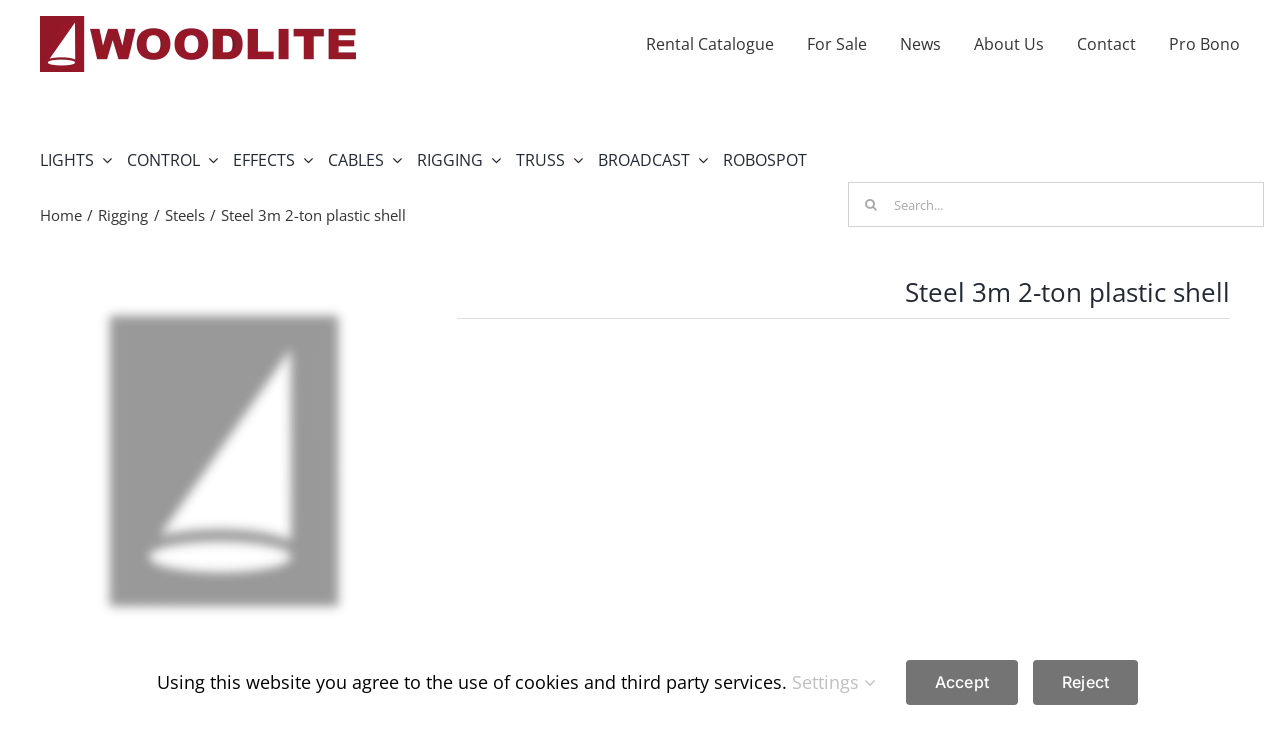

--- FILE ---
content_type: text/html; charset=UTF-8
request_url: https://www.woodlite.se/steel-3m-2-ton-plastic-shell/
body_size: 25289
content:
<!DOCTYPE html>
<html class="avada-html-layout-wide avada-html-header-position-top avada-is-100-percent-template avada-html-has-bg-image" lang="en-US" prefix="og: https://ogp.me/ns#">
<head>
	<meta http-equiv="X-UA-Compatible" content="IE=edge" />
	<meta http-equiv="Content-Type" content="text/html; charset=utf-8"/>
	<meta name="viewport" content="width=device-width, initial-scale=1" />
	
<!-- Search Engine Optimization by Rank Math - https://rankmath.com/ -->
<title>Steel 3m 2-ton plastic shell - Woodlite Sweden | Expert Rental House</title>
<meta name="description" content="Looking for equipment? Check out our rental stock of Steel 3m 2-ton plastic shell maintained to our Woodlite standard."/>
<meta name="robots" content="follow, index, max-snippet:-1, max-video-preview:-1, max-image-preview:large"/>
<link rel="canonical" href="https://www.woodlite.se/steel-3m-2-ton-plastic-shell/" />
<meta property="og:locale" content="en_US" />
<meta property="og:type" content="product" />
<meta property="og:title" content="Steel 3m 2-ton plastic shell - Woodlite Sweden | Expert Rental House" />
<meta property="og:description" content="Looking for equipment? Check out our rental stock of Steel 3m 2-ton plastic shell maintained to our Woodlite standard." />
<meta property="og:url" content="https://www.woodlite.se/steel-3m-2-ton-plastic-shell/" />
<meta property="og:site_name" content="Woodlite Sweden | Expert Rental House" />
<meta property="og:image" content="https://www.woodlite.se/wp-content/uploads/2021/06/default-social-share-icon.png" />
<meta property="og:image:secure_url" content="https://www.woodlite.se/wp-content/uploads/2021/06/default-social-share-icon.png" />
<meta property="og:image:width" content="1200" />
<meta property="og:image:height" content="630" />
<meta property="og:image:alt" content="Woodlite Share Icon" />
<meta property="og:image:type" content="image/png" />
<meta property="product:price:currency" content="EUR" />
<meta property="product:availability" content="instock" />
<meta name="twitter:card" content="summary_large_image" />
<meta name="twitter:title" content="Steel 3m 2-ton plastic shell - Woodlite Sweden | Expert Rental House" />
<meta name="twitter:description" content="Looking for equipment? Check out our rental stock of Steel 3m 2-ton plastic shell maintained to our Woodlite standard." />
<meta name="twitter:image" content="https://www.woodlite.se/wp-content/uploads/2021/06/default-social-share-icon.png" />
<meta name="twitter:label1" content="Price" />
<meta name="twitter:data1" content="0&nbsp;&euro;" />
<meta name="twitter:label2" content="Availability" />
<meta name="twitter:data2" content="In stock" />
<script type="application/ld+json" class="rank-math-schema">{"@context":"https://schema.org","@graph":[{"@type":"Place","@id":"https://www.woodlite.se/#place","geo":{"@type":"GeoCoordinates","latitude":"59.386869","longitude":" 13.552960"},"hasMap":"https://www.google.com/maps/search/?api=1&amp;query=59.386869, 13.552960","address":{"@type":"PostalAddress","streetAddress":"Kulinggatan 2","addressRegion":"Karlstad","postalCode":"652 21","addressCountry":"Sweden"}},{"@type":"Organization","@id":"https://www.woodlite.se/#organization","name":"Woodlite Sweden AB","url":"https://www.woodlite.se","sameAs":["https://www.facebook.com/Woodlitesweden"],"email":"info@woodlite.se","address":{"@type":"PostalAddress","streetAddress":"Kulinggatan 2","addressRegion":"Karlstad","postalCode":"652 21","addressCountry":"Sweden"},"logo":{"@type":"ImageObject","@id":"https://www.woodlite.se/#logo","url":"https://www.woodlite.se/wp-content/uploads/2021/06/Icon.png","contentUrl":"https://www.woodlite.se/wp-content/uploads/2021/06/Icon.png","caption":"Woodlite Sweden AB","inLanguage":"en-US","width":"512","height":"512"},"contactPoint":[{"@type":"ContactPoint","telephone":"+46-54-85 35 70","contactType":"customer support"}],"location":{"@id":"https://www.woodlite.se/#place"}},{"@type":"WebSite","@id":"https://www.woodlite.se/#website","url":"https://www.woodlite.se","name":"Woodlite Sweden AB","publisher":{"@id":"https://www.woodlite.se/#organization"},"inLanguage":"en-US"},{"@type":"ImageObject","@id":"https://www.woodlite.se/wp-content/uploads/2021/06/default-social-share-icon.png","url":"https://www.woodlite.se/wp-content/uploads/2021/06/default-social-share-icon.png","width":"1200","height":"630","caption":"Woodlite Share Icon","inLanguage":"en-US"},{"@type":"ItemPage","@id":"https://www.woodlite.se/steel-3m-2-ton-plastic-shell/#webpage","url":"https://www.woodlite.se/steel-3m-2-ton-plastic-shell/","name":"Steel 3m 2-ton plastic shell - Woodlite Sweden | Expert Rental House","datePublished":"2021-04-30T13:50:10+02:00","dateModified":"2021-04-30T13:50:10+02:00","isPartOf":{"@id":"https://www.woodlite.se/#website"},"primaryImageOfPage":{"@id":"https://www.woodlite.se/wp-content/uploads/2021/06/default-social-share-icon.png"},"inLanguage":"en-US"},{"@type":"Product","name":"Steel 3m 2-ton plastic shell - Woodlite Sweden | Expert Rental House","description":"Looking for equipment? Check out our rental stock of Steel 3m 2-ton plastic shell maintained to our Woodlite standard.","sku":"934","category":"Rigging &gt; Steels","mainEntityOfPage":{"@id":"https://www.woodlite.se/steel-3m-2-ton-plastic-shell/#webpage"},"weight":{"@type":"QuantitativeValue","unitCode":"KGM","value":"4"},"@id":"https://www.woodlite.se/steel-3m-2-ton-plastic-shell/#richSnippet","image":{"@id":"https://www.woodlite.se/wp-content/uploads/2021/06/default-social-share-icon.png"}}]}</script>
<!-- /Rank Math WordPress SEO plugin -->

<link rel="alternate" type="application/rss+xml" title="Woodlite Sweden | Expert Rental House &raquo; Feed" href="https://www.woodlite.se/feed/" />
<link rel="alternate" type="application/rss+xml" title="Woodlite Sweden | Expert Rental House &raquo; Comments Feed" href="https://www.woodlite.se/comments/feed/" />
								<link rel="icon" href="https://www.woodlite.se/wp-content/uploads/2021/06/Icon32.png" type="image/png" />
		
					<!-- Apple Touch Icon -->
			<link rel="apple-touch-icon" sizes="180x180" href="https://www.woodlite.se/wp-content/uploads/2021/06/Icon180.png">
		
					<!-- Android Icon -->
			<link rel="icon" sizes="192x192" href="https://www.woodlite.se/wp-content/uploads/2021/06/Icon120.png">
		
					<!-- MS Edge Icon -->
			<meta name="msapplication-TileImage" content="https://www.woodlite.se/wp-content/uploads/2021/06/Icon152.png">
				<link rel="alternate" title="oEmbed (JSON)" type="application/json+oembed" href="https://www.woodlite.se/wp-json/oembed/1.0/embed?url=https%3A%2F%2Fwww.woodlite.se%2Fsteel-3m-2-ton-plastic-shell%2F" />
<link rel="alternate" title="oEmbed (XML)" type="text/xml+oembed" href="https://www.woodlite.se/wp-json/oembed/1.0/embed?url=https%3A%2F%2Fwww.woodlite.se%2Fsteel-3m-2-ton-plastic-shell%2F&#038;format=xml" />
<style id='wp-img-auto-sizes-contain-inline-css' type='text/css'>
img:is([sizes=auto i],[sizes^="auto," i]){contain-intrinsic-size:3000px 1500px}
/*# sourceURL=wp-img-auto-sizes-contain-inline-css */
</style>
<link rel='stylesheet' id='photoswipe-css' href='https://www.woodlite.se/wp-content/plugins/woocommerce/assets/css/photoswipe/photoswipe.min.css?ver=10.4.3' type='text/css' media='all' />
<link rel='stylesheet' id='photoswipe-default-skin-css' href='https://www.woodlite.se/wp-content/plugins/woocommerce/assets/css/photoswipe/default-skin/default-skin.min.css?ver=10.4.3' type='text/css' media='all' />
<style id='woocommerce-inline-inline-css' type='text/css'>
.woocommerce form .form-row .required { visibility: visible; }
/*# sourceURL=woocommerce-inline-inline-css */
</style>
<link rel='stylesheet' id='child-style-css' href='https://www.woodlite.se/wp-content/themes/Avada-Child-Theme/style.css?ver=6.9' type='text/css' media='all' />
<link rel='stylesheet' id='fusion-dynamic-css-css' href='https://www.woodlite.se/wp-content/uploads/fusion-styles/26c1213515eb9b7d79ed45a367d940ac.min.css?ver=3.14.1' type='text/css' media='all' />
<script type="text/javascript" src="https://www.woodlite.se/wp-includes/js/jquery/jquery.min.js?ver=3.7.1" id="jquery-core-js"></script>
<script type="text/javascript" src="https://www.woodlite.se/wp-content/plugins/woocommerce/assets/js/jquery-blockui/jquery.blockUI.min.js?ver=2.7.0-wc.10.4.3" id="wc-jquery-blockui-js" defer="defer" data-wp-strategy="defer"></script>
<script type="text/javascript" id="wc-add-to-cart-js-extra">
/* <![CDATA[ */
var wc_add_to_cart_params = {"ajax_url":"/wp-admin/admin-ajax.php","wc_ajax_url":"/?wc-ajax=%%endpoint%%","i18n_view_cart":"View cart","cart_url":"https://www.woodlite.se/?page_id=9173","is_cart":"","cart_redirect_after_add":"no"};
//# sourceURL=wc-add-to-cart-js-extra
/* ]]> */
</script>
<script type="text/javascript" src="https://www.woodlite.se/wp-content/plugins/woocommerce/assets/js/frontend/add-to-cart.min.js?ver=10.4.3" id="wc-add-to-cart-js" defer="defer" data-wp-strategy="defer"></script>
<script type="text/javascript" src="https://www.woodlite.se/wp-content/plugins/woocommerce/assets/js/zoom/jquery.zoom.min.js?ver=1.7.21-wc.10.4.3" id="wc-zoom-js" defer="defer" data-wp-strategy="defer"></script>
<script type="text/javascript" src="https://www.woodlite.se/wp-content/plugins/woocommerce/assets/js/flexslider/jquery.flexslider.min.js?ver=2.7.2-wc.10.4.3" id="wc-flexslider-js" defer="defer" data-wp-strategy="defer"></script>
<script type="text/javascript" src="https://www.woodlite.se/wp-content/plugins/woocommerce/assets/js/photoswipe/photoswipe.min.js?ver=4.1.1-wc.10.4.3" id="wc-photoswipe-js" defer="defer" data-wp-strategy="defer"></script>
<script type="text/javascript" src="https://www.woodlite.se/wp-content/plugins/woocommerce/assets/js/photoswipe/photoswipe-ui-default.min.js?ver=4.1.1-wc.10.4.3" id="wc-photoswipe-ui-default-js" defer="defer" data-wp-strategy="defer"></script>
<script type="text/javascript" id="wc-single-product-js-extra">
/* <![CDATA[ */
var wc_single_product_params = {"i18n_required_rating_text":"Please select a rating","i18n_rating_options":["1 of 5 stars","2 of 5 stars","3 of 5 stars","4 of 5 stars","5 of 5 stars"],"i18n_product_gallery_trigger_text":"View full-screen image gallery","review_rating_required":"yes","flexslider":{"rtl":false,"animation":"slide","smoothHeight":true,"directionNav":true,"controlNav":"thumbnails","slideshow":false,"animationSpeed":500,"animationLoop":false,"allowOneSlide":false,"prevText":"\u003Ci class=\"awb-icon-angle-left\"\u003E\u003C/i\u003E","nextText":"\u003Ci class=\"awb-icon-angle-right\"\u003E\u003C/i\u003E"},"zoom_enabled":"1","zoom_options":[],"photoswipe_enabled":"1","photoswipe_options":{"shareEl":false,"closeOnScroll":false,"history":false,"hideAnimationDuration":0,"showAnimationDuration":0},"flexslider_enabled":"1"};
//# sourceURL=wc-single-product-js-extra
/* ]]> */
</script>
<script type="text/javascript" src="https://www.woodlite.se/wp-content/plugins/woocommerce/assets/js/frontend/single-product.min.js?ver=10.4.3" id="wc-single-product-js" defer="defer" data-wp-strategy="defer"></script>
<script type="text/javascript" src="https://www.woodlite.se/wp-content/plugins/woocommerce/assets/js/js-cookie/js.cookie.min.js?ver=2.1.4-wc.10.4.3" id="wc-js-cookie-js" defer="defer" data-wp-strategy="defer"></script>
<script type="text/javascript" id="woocommerce-js-extra">
/* <![CDATA[ */
var woocommerce_params = {"ajax_url":"/wp-admin/admin-ajax.php","wc_ajax_url":"/?wc-ajax=%%endpoint%%","i18n_password_show":"Show password","i18n_password_hide":"Hide password"};
//# sourceURL=woocommerce-js-extra
/* ]]> */
</script>
<script type="text/javascript" src="https://www.woodlite.se/wp-content/plugins/woocommerce/assets/js/frontend/woocommerce.min.js?ver=10.4.3" id="woocommerce-js" defer="defer" data-wp-strategy="defer"></script>
<link rel="https://api.w.org/" href="https://www.woodlite.se/wp-json/" /><link rel="alternate" title="JSON" type="application/json" href="https://www.woodlite.se/wp-json/wp/v2/product/10953" /><link rel="EditURI" type="application/rsd+xml" title="RSD" href="https://www.woodlite.se/xmlrpc.php?rsd" />
<meta name="generator" content="WordPress 6.9" />
<link rel='shortlink' href='https://www.woodlite.se/?p=10953' />
<link rel="preload" href="https://www.woodlite.se/wp-content/themes/Avada/includes/lib/assets/fonts/icomoon/awb-icons.woff" as="font" type="font/woff" crossorigin><link rel="preload" href="//www.woodlite.se/wp-content/themes/Avada/includes/lib/assets/fonts/fontawesome/webfonts/fa-brands-400.woff2" as="font" type="font/woff2" crossorigin><link rel="preload" href="//www.woodlite.se/wp-content/themes/Avada/includes/lib/assets/fonts/fontawesome/webfonts/fa-regular-400.woff2" as="font" type="font/woff2" crossorigin><link rel="preload" href="//www.woodlite.se/wp-content/themes/Avada/includes/lib/assets/fonts/fontawesome/webfonts/fa-solid-900.woff2" as="font" type="font/woff2" crossorigin><link rel="preload" href="https://www.woodlite.se/wp-content/uploads/fusion-gfonts/memvYaGs126MiZpBA-UvWbX2vVnXBbObj2OVTS-muw.woff2" as="font" type="font/woff2" crossorigin><style type="text/css" id="css-fb-visibility">@media screen and (max-width: 640px){.fusion-no-small-visibility{display:none !important;}body .sm-text-align-center{text-align:center !important;}body .sm-text-align-left{text-align:left !important;}body .sm-text-align-right{text-align:right !important;}body .sm-text-align-justify{text-align:justify !important;}body .sm-flex-align-center{justify-content:center !important;}body .sm-flex-align-flex-start{justify-content:flex-start !important;}body .sm-flex-align-flex-end{justify-content:flex-end !important;}body .sm-mx-auto{margin-left:auto !important;margin-right:auto !important;}body .sm-ml-auto{margin-left:auto !important;}body .sm-mr-auto{margin-right:auto !important;}body .fusion-absolute-position-small{position:absolute;width:100%;}.awb-sticky.awb-sticky-small{ position: sticky; top: var(--awb-sticky-offset,0); }}@media screen and (min-width: 641px) and (max-width: 1024px){.fusion-no-medium-visibility{display:none !important;}body .md-text-align-center{text-align:center !important;}body .md-text-align-left{text-align:left !important;}body .md-text-align-right{text-align:right !important;}body .md-text-align-justify{text-align:justify !important;}body .md-flex-align-center{justify-content:center !important;}body .md-flex-align-flex-start{justify-content:flex-start !important;}body .md-flex-align-flex-end{justify-content:flex-end !important;}body .md-mx-auto{margin-left:auto !important;margin-right:auto !important;}body .md-ml-auto{margin-left:auto !important;}body .md-mr-auto{margin-right:auto !important;}body .fusion-absolute-position-medium{position:absolute;width:100%;}.awb-sticky.awb-sticky-medium{ position: sticky; top: var(--awb-sticky-offset,0); }}@media screen and (min-width: 1025px){.fusion-no-large-visibility{display:none !important;}body .lg-text-align-center{text-align:center !important;}body .lg-text-align-left{text-align:left !important;}body .lg-text-align-right{text-align:right !important;}body .lg-text-align-justify{text-align:justify !important;}body .lg-flex-align-center{justify-content:center !important;}body .lg-flex-align-flex-start{justify-content:flex-start !important;}body .lg-flex-align-flex-end{justify-content:flex-end !important;}body .lg-mx-auto{margin-left:auto !important;margin-right:auto !important;}body .lg-ml-auto{margin-left:auto !important;}body .lg-mr-auto{margin-right:auto !important;}body .fusion-absolute-position-large{position:absolute;width:100%;}.awb-sticky.awb-sticky-large{ position: sticky; top: var(--awb-sticky-offset,0); }}</style>	<noscript><style>.woocommerce-product-gallery{ opacity: 1 !important; }</style></noscript>
	<meta name="generator" content="Powered by Slider Revolution 6.7.39 - responsive, Mobile-Friendly Slider Plugin for WordPress with comfortable drag and drop interface." />
<script>function setREVStartSize(e){
			//window.requestAnimationFrame(function() {
				window.RSIW = window.RSIW===undefined ? window.innerWidth : window.RSIW;
				window.RSIH = window.RSIH===undefined ? window.innerHeight : window.RSIH;
				try {
					var pw = document.getElementById(e.c).parentNode.offsetWidth,
						newh;
					pw = pw===0 || isNaN(pw) || (e.l=="fullwidth" || e.layout=="fullwidth") ? window.RSIW : pw;
					e.tabw = e.tabw===undefined ? 0 : parseInt(e.tabw);
					e.thumbw = e.thumbw===undefined ? 0 : parseInt(e.thumbw);
					e.tabh = e.tabh===undefined ? 0 : parseInt(e.tabh);
					e.thumbh = e.thumbh===undefined ? 0 : parseInt(e.thumbh);
					e.tabhide = e.tabhide===undefined ? 0 : parseInt(e.tabhide);
					e.thumbhide = e.thumbhide===undefined ? 0 : parseInt(e.thumbhide);
					e.mh = e.mh===undefined || e.mh=="" || e.mh==="auto" ? 0 : parseInt(e.mh,0);
					if(e.layout==="fullscreen" || e.l==="fullscreen")
						newh = Math.max(e.mh,window.RSIH);
					else{
						e.gw = Array.isArray(e.gw) ? e.gw : [e.gw];
						for (var i in e.rl) if (e.gw[i]===undefined || e.gw[i]===0) e.gw[i] = e.gw[i-1];
						e.gh = e.el===undefined || e.el==="" || (Array.isArray(e.el) && e.el.length==0)? e.gh : e.el;
						e.gh = Array.isArray(e.gh) ? e.gh : [e.gh];
						for (var i in e.rl) if (e.gh[i]===undefined || e.gh[i]===0) e.gh[i] = e.gh[i-1];
											
						var nl = new Array(e.rl.length),
							ix = 0,
							sl;
						e.tabw = e.tabhide>=pw ? 0 : e.tabw;
						e.thumbw = e.thumbhide>=pw ? 0 : e.thumbw;
						e.tabh = e.tabhide>=pw ? 0 : e.tabh;
						e.thumbh = e.thumbhide>=pw ? 0 : e.thumbh;
						for (var i in e.rl) nl[i] = e.rl[i]<window.RSIW ? 0 : e.rl[i];
						sl = nl[0];
						for (var i in nl) if (sl>nl[i] && nl[i]>0) { sl = nl[i]; ix=i;}
						var m = pw>(e.gw[ix]+e.tabw+e.thumbw) ? 1 : (pw-(e.tabw+e.thumbw)) / (e.gw[ix]);
						newh =  (e.gh[ix] * m) + (e.tabh + e.thumbh);
					}
					var el = document.getElementById(e.c);
					if (el!==null && el) el.style.height = newh+"px";
					el = document.getElementById(e.c+"_wrapper");
					if (el!==null && el) {
						el.style.height = newh+"px";
						el.style.display = "block";
					}
				} catch(e){
					console.log("Failure at Presize of Slider:" + e)
				}
			//});
		  };</script>
		<script type="text/javascript">
			var doc = document.documentElement;
			doc.setAttribute( 'data-useragent', navigator.userAgent );
		</script>
		
	<link rel='stylesheet' id='wc-blocks-style-css' href='https://www.woodlite.se/wp-content/plugins/woocommerce/assets/client/blocks/wc-blocks.css?ver=wc-10.4.3' type='text/css' media='all' />
<style id='global-styles-inline-css' type='text/css'>
:root{--wp--preset--aspect-ratio--square: 1;--wp--preset--aspect-ratio--4-3: 4/3;--wp--preset--aspect-ratio--3-4: 3/4;--wp--preset--aspect-ratio--3-2: 3/2;--wp--preset--aspect-ratio--2-3: 2/3;--wp--preset--aspect-ratio--16-9: 16/9;--wp--preset--aspect-ratio--9-16: 9/16;--wp--preset--color--black: #000000;--wp--preset--color--cyan-bluish-gray: #abb8c3;--wp--preset--color--white: #ffffff;--wp--preset--color--pale-pink: #f78da7;--wp--preset--color--vivid-red: #cf2e2e;--wp--preset--color--luminous-vivid-orange: #ff6900;--wp--preset--color--luminous-vivid-amber: #fcb900;--wp--preset--color--light-green-cyan: #7bdcb5;--wp--preset--color--vivid-green-cyan: #00d084;--wp--preset--color--pale-cyan-blue: #8ed1fc;--wp--preset--color--vivid-cyan-blue: #0693e3;--wp--preset--color--vivid-purple: #9b51e0;--wp--preset--color--awb-color-1: #ffffff;--wp--preset--color--awb-color-2: #f6f6f6;--wp--preset--color--awb-color-3: #e0dede;--wp--preset--color--awb-color-4: #ff6060;--wp--preset--color--awb-color-5: #747474;--wp--preset--color--awb-color-6: #333333;--wp--preset--color--awb-color-7: #212934;--wp--preset--color--awb-color-8: #78002a;--wp--preset--color--awb-color-custom-10: #ebeaea;--wp--preset--color--awb-color-custom-11: #000000;--wp--preset--color--awb-color-custom-12: rgba(235,234,234,0.8);--wp--preset--color--awb-color-custom-13: #f8f8f8;--wp--preset--color--awb-color-custom-14: #bfbfbf;--wp--preset--color--awb-color-custom-15: #e8e8e8;--wp--preset--color--awb-color-custom-16: #dddddd;--wp--preset--color--awb-color-custom-17: #ededed;--wp--preset--gradient--vivid-cyan-blue-to-vivid-purple: linear-gradient(135deg,rgb(6,147,227) 0%,rgb(155,81,224) 100%);--wp--preset--gradient--light-green-cyan-to-vivid-green-cyan: linear-gradient(135deg,rgb(122,220,180) 0%,rgb(0,208,130) 100%);--wp--preset--gradient--luminous-vivid-amber-to-luminous-vivid-orange: linear-gradient(135deg,rgb(252,185,0) 0%,rgb(255,105,0) 100%);--wp--preset--gradient--luminous-vivid-orange-to-vivid-red: linear-gradient(135deg,rgb(255,105,0) 0%,rgb(207,46,46) 100%);--wp--preset--gradient--very-light-gray-to-cyan-bluish-gray: linear-gradient(135deg,rgb(238,238,238) 0%,rgb(169,184,195) 100%);--wp--preset--gradient--cool-to-warm-spectrum: linear-gradient(135deg,rgb(74,234,220) 0%,rgb(151,120,209) 20%,rgb(207,42,186) 40%,rgb(238,44,130) 60%,rgb(251,105,98) 80%,rgb(254,248,76) 100%);--wp--preset--gradient--blush-light-purple: linear-gradient(135deg,rgb(255,206,236) 0%,rgb(152,150,240) 100%);--wp--preset--gradient--blush-bordeaux: linear-gradient(135deg,rgb(254,205,165) 0%,rgb(254,45,45) 50%,rgb(107,0,62) 100%);--wp--preset--gradient--luminous-dusk: linear-gradient(135deg,rgb(255,203,112) 0%,rgb(199,81,192) 50%,rgb(65,88,208) 100%);--wp--preset--gradient--pale-ocean: linear-gradient(135deg,rgb(255,245,203) 0%,rgb(182,227,212) 50%,rgb(51,167,181) 100%);--wp--preset--gradient--electric-grass: linear-gradient(135deg,rgb(202,248,128) 0%,rgb(113,206,126) 100%);--wp--preset--gradient--midnight: linear-gradient(135deg,rgb(2,3,129) 0%,rgb(40,116,252) 100%);--wp--preset--font-size--small: 11.25px;--wp--preset--font-size--medium: 20px;--wp--preset--font-size--large: 22.5px;--wp--preset--font-size--x-large: 42px;--wp--preset--font-size--normal: 15px;--wp--preset--font-size--xlarge: 30px;--wp--preset--font-size--huge: 45px;--wp--preset--spacing--20: 0.44rem;--wp--preset--spacing--30: 0.67rem;--wp--preset--spacing--40: 1rem;--wp--preset--spacing--50: 1.5rem;--wp--preset--spacing--60: 2.25rem;--wp--preset--spacing--70: 3.38rem;--wp--preset--spacing--80: 5.06rem;--wp--preset--shadow--natural: 6px 6px 9px rgba(0, 0, 0, 0.2);--wp--preset--shadow--deep: 12px 12px 50px rgba(0, 0, 0, 0.4);--wp--preset--shadow--sharp: 6px 6px 0px rgba(0, 0, 0, 0.2);--wp--preset--shadow--outlined: 6px 6px 0px -3px rgb(255, 255, 255), 6px 6px rgb(0, 0, 0);--wp--preset--shadow--crisp: 6px 6px 0px rgb(0, 0, 0);}:where(.is-layout-flex){gap: 0.5em;}:where(.is-layout-grid){gap: 0.5em;}body .is-layout-flex{display: flex;}.is-layout-flex{flex-wrap: wrap;align-items: center;}.is-layout-flex > :is(*, div){margin: 0;}body .is-layout-grid{display: grid;}.is-layout-grid > :is(*, div){margin: 0;}:where(.wp-block-columns.is-layout-flex){gap: 2em;}:where(.wp-block-columns.is-layout-grid){gap: 2em;}:where(.wp-block-post-template.is-layout-flex){gap: 1.25em;}:where(.wp-block-post-template.is-layout-grid){gap: 1.25em;}.has-black-color{color: var(--wp--preset--color--black) !important;}.has-cyan-bluish-gray-color{color: var(--wp--preset--color--cyan-bluish-gray) !important;}.has-white-color{color: var(--wp--preset--color--white) !important;}.has-pale-pink-color{color: var(--wp--preset--color--pale-pink) !important;}.has-vivid-red-color{color: var(--wp--preset--color--vivid-red) !important;}.has-luminous-vivid-orange-color{color: var(--wp--preset--color--luminous-vivid-orange) !important;}.has-luminous-vivid-amber-color{color: var(--wp--preset--color--luminous-vivid-amber) !important;}.has-light-green-cyan-color{color: var(--wp--preset--color--light-green-cyan) !important;}.has-vivid-green-cyan-color{color: var(--wp--preset--color--vivid-green-cyan) !important;}.has-pale-cyan-blue-color{color: var(--wp--preset--color--pale-cyan-blue) !important;}.has-vivid-cyan-blue-color{color: var(--wp--preset--color--vivid-cyan-blue) !important;}.has-vivid-purple-color{color: var(--wp--preset--color--vivid-purple) !important;}.has-black-background-color{background-color: var(--wp--preset--color--black) !important;}.has-cyan-bluish-gray-background-color{background-color: var(--wp--preset--color--cyan-bluish-gray) !important;}.has-white-background-color{background-color: var(--wp--preset--color--white) !important;}.has-pale-pink-background-color{background-color: var(--wp--preset--color--pale-pink) !important;}.has-vivid-red-background-color{background-color: var(--wp--preset--color--vivid-red) !important;}.has-luminous-vivid-orange-background-color{background-color: var(--wp--preset--color--luminous-vivid-orange) !important;}.has-luminous-vivid-amber-background-color{background-color: var(--wp--preset--color--luminous-vivid-amber) !important;}.has-light-green-cyan-background-color{background-color: var(--wp--preset--color--light-green-cyan) !important;}.has-vivid-green-cyan-background-color{background-color: var(--wp--preset--color--vivid-green-cyan) !important;}.has-pale-cyan-blue-background-color{background-color: var(--wp--preset--color--pale-cyan-blue) !important;}.has-vivid-cyan-blue-background-color{background-color: var(--wp--preset--color--vivid-cyan-blue) !important;}.has-vivid-purple-background-color{background-color: var(--wp--preset--color--vivid-purple) !important;}.has-black-border-color{border-color: var(--wp--preset--color--black) !important;}.has-cyan-bluish-gray-border-color{border-color: var(--wp--preset--color--cyan-bluish-gray) !important;}.has-white-border-color{border-color: var(--wp--preset--color--white) !important;}.has-pale-pink-border-color{border-color: var(--wp--preset--color--pale-pink) !important;}.has-vivid-red-border-color{border-color: var(--wp--preset--color--vivid-red) !important;}.has-luminous-vivid-orange-border-color{border-color: var(--wp--preset--color--luminous-vivid-orange) !important;}.has-luminous-vivid-amber-border-color{border-color: var(--wp--preset--color--luminous-vivid-amber) !important;}.has-light-green-cyan-border-color{border-color: var(--wp--preset--color--light-green-cyan) !important;}.has-vivid-green-cyan-border-color{border-color: var(--wp--preset--color--vivid-green-cyan) !important;}.has-pale-cyan-blue-border-color{border-color: var(--wp--preset--color--pale-cyan-blue) !important;}.has-vivid-cyan-blue-border-color{border-color: var(--wp--preset--color--vivid-cyan-blue) !important;}.has-vivid-purple-border-color{border-color: var(--wp--preset--color--vivid-purple) !important;}.has-vivid-cyan-blue-to-vivid-purple-gradient-background{background: var(--wp--preset--gradient--vivid-cyan-blue-to-vivid-purple) !important;}.has-light-green-cyan-to-vivid-green-cyan-gradient-background{background: var(--wp--preset--gradient--light-green-cyan-to-vivid-green-cyan) !important;}.has-luminous-vivid-amber-to-luminous-vivid-orange-gradient-background{background: var(--wp--preset--gradient--luminous-vivid-amber-to-luminous-vivid-orange) !important;}.has-luminous-vivid-orange-to-vivid-red-gradient-background{background: var(--wp--preset--gradient--luminous-vivid-orange-to-vivid-red) !important;}.has-very-light-gray-to-cyan-bluish-gray-gradient-background{background: var(--wp--preset--gradient--very-light-gray-to-cyan-bluish-gray) !important;}.has-cool-to-warm-spectrum-gradient-background{background: var(--wp--preset--gradient--cool-to-warm-spectrum) !important;}.has-blush-light-purple-gradient-background{background: var(--wp--preset--gradient--blush-light-purple) !important;}.has-blush-bordeaux-gradient-background{background: var(--wp--preset--gradient--blush-bordeaux) !important;}.has-luminous-dusk-gradient-background{background: var(--wp--preset--gradient--luminous-dusk) !important;}.has-pale-ocean-gradient-background{background: var(--wp--preset--gradient--pale-ocean) !important;}.has-electric-grass-gradient-background{background: var(--wp--preset--gradient--electric-grass) !important;}.has-midnight-gradient-background{background: var(--wp--preset--gradient--midnight) !important;}.has-small-font-size{font-size: var(--wp--preset--font-size--small) !important;}.has-medium-font-size{font-size: var(--wp--preset--font-size--medium) !important;}.has-large-font-size{font-size: var(--wp--preset--font-size--large) !important;}.has-x-large-font-size{font-size: var(--wp--preset--font-size--x-large) !important;}
/*# sourceURL=global-styles-inline-css */
</style>
<style id='wp-block-library-inline-css' type='text/css'>
:root{--wp-block-synced-color:#7a00df;--wp-block-synced-color--rgb:122,0,223;--wp-bound-block-color:var(--wp-block-synced-color);--wp-editor-canvas-background:#ddd;--wp-admin-theme-color:#007cba;--wp-admin-theme-color--rgb:0,124,186;--wp-admin-theme-color-darker-10:#006ba1;--wp-admin-theme-color-darker-10--rgb:0,107,160.5;--wp-admin-theme-color-darker-20:#005a87;--wp-admin-theme-color-darker-20--rgb:0,90,135;--wp-admin-border-width-focus:2px}@media (min-resolution:192dpi){:root{--wp-admin-border-width-focus:1.5px}}.wp-element-button{cursor:pointer}:root .has-very-light-gray-background-color{background-color:#eee}:root .has-very-dark-gray-background-color{background-color:#313131}:root .has-very-light-gray-color{color:#eee}:root .has-very-dark-gray-color{color:#313131}:root .has-vivid-green-cyan-to-vivid-cyan-blue-gradient-background{background:linear-gradient(135deg,#00d084,#0693e3)}:root .has-purple-crush-gradient-background{background:linear-gradient(135deg,#34e2e4,#4721fb 50%,#ab1dfe)}:root .has-hazy-dawn-gradient-background{background:linear-gradient(135deg,#faaca8,#dad0ec)}:root .has-subdued-olive-gradient-background{background:linear-gradient(135deg,#fafae1,#67a671)}:root .has-atomic-cream-gradient-background{background:linear-gradient(135deg,#fdd79a,#004a59)}:root .has-nightshade-gradient-background{background:linear-gradient(135deg,#330968,#31cdcf)}:root .has-midnight-gradient-background{background:linear-gradient(135deg,#020381,#2874fc)}:root{--wp--preset--font-size--normal:16px;--wp--preset--font-size--huge:42px}.has-regular-font-size{font-size:1em}.has-larger-font-size{font-size:2.625em}.has-normal-font-size{font-size:var(--wp--preset--font-size--normal)}.has-huge-font-size{font-size:var(--wp--preset--font-size--huge)}.has-text-align-center{text-align:center}.has-text-align-left{text-align:left}.has-text-align-right{text-align:right}.has-fit-text{white-space:nowrap!important}#end-resizable-editor-section{display:none}.aligncenter{clear:both}.items-justified-left{justify-content:flex-start}.items-justified-center{justify-content:center}.items-justified-right{justify-content:flex-end}.items-justified-space-between{justify-content:space-between}.screen-reader-text{border:0;clip-path:inset(50%);height:1px;margin:-1px;overflow:hidden;padding:0;position:absolute;width:1px;word-wrap:normal!important}.screen-reader-text:focus{background-color:#ddd;clip-path:none;color:#444;display:block;font-size:1em;height:auto;left:5px;line-height:normal;padding:15px 23px 14px;text-decoration:none;top:5px;width:auto;z-index:100000}html :where(.has-border-color){border-style:solid}html :where([style*=border-top-color]){border-top-style:solid}html :where([style*=border-right-color]){border-right-style:solid}html :where([style*=border-bottom-color]){border-bottom-style:solid}html :where([style*=border-left-color]){border-left-style:solid}html :where([style*=border-width]){border-style:solid}html :where([style*=border-top-width]){border-top-style:solid}html :where([style*=border-right-width]){border-right-style:solid}html :where([style*=border-bottom-width]){border-bottom-style:solid}html :where([style*=border-left-width]){border-left-style:solid}html :where(img[class*=wp-image-]){height:auto;max-width:100%}:where(figure){margin:0 0 1em}html :where(.is-position-sticky){--wp-admin--admin-bar--position-offset:var(--wp-admin--admin-bar--height,0px)}@media screen and (max-width:600px){html :where(.is-position-sticky){--wp-admin--admin-bar--position-offset:0px}}
/*wp_block_styles_on_demand_placeholder:694f4701af78c*/
/*# sourceURL=wp-block-library-inline-css */
</style>
<style id='wp-block-library-theme-inline-css' type='text/css'>
.wp-block-audio :where(figcaption){color:#555;font-size:13px;text-align:center}.is-dark-theme .wp-block-audio :where(figcaption){color:#ffffffa6}.wp-block-audio{margin:0 0 1em}.wp-block-code{border:1px solid #ccc;border-radius:4px;font-family:Menlo,Consolas,monaco,monospace;padding:.8em 1em}.wp-block-embed :where(figcaption){color:#555;font-size:13px;text-align:center}.is-dark-theme .wp-block-embed :where(figcaption){color:#ffffffa6}.wp-block-embed{margin:0 0 1em}.blocks-gallery-caption{color:#555;font-size:13px;text-align:center}.is-dark-theme .blocks-gallery-caption{color:#ffffffa6}:root :where(.wp-block-image figcaption){color:#555;font-size:13px;text-align:center}.is-dark-theme :root :where(.wp-block-image figcaption){color:#ffffffa6}.wp-block-image{margin:0 0 1em}.wp-block-pullquote{border-bottom:4px solid;border-top:4px solid;color:currentColor;margin-bottom:1.75em}.wp-block-pullquote :where(cite),.wp-block-pullquote :where(footer),.wp-block-pullquote__citation{color:currentColor;font-size:.8125em;font-style:normal;text-transform:uppercase}.wp-block-quote{border-left:.25em solid;margin:0 0 1.75em;padding-left:1em}.wp-block-quote cite,.wp-block-quote footer{color:currentColor;font-size:.8125em;font-style:normal;position:relative}.wp-block-quote:where(.has-text-align-right){border-left:none;border-right:.25em solid;padding-left:0;padding-right:1em}.wp-block-quote:where(.has-text-align-center){border:none;padding-left:0}.wp-block-quote.is-large,.wp-block-quote.is-style-large,.wp-block-quote:where(.is-style-plain){border:none}.wp-block-search .wp-block-search__label{font-weight:700}.wp-block-search__button{border:1px solid #ccc;padding:.375em .625em}:where(.wp-block-group.has-background){padding:1.25em 2.375em}.wp-block-separator.has-css-opacity{opacity:.4}.wp-block-separator{border:none;border-bottom:2px solid;margin-left:auto;margin-right:auto}.wp-block-separator.has-alpha-channel-opacity{opacity:1}.wp-block-separator:not(.is-style-wide):not(.is-style-dots){width:100px}.wp-block-separator.has-background:not(.is-style-dots){border-bottom:none;height:1px}.wp-block-separator.has-background:not(.is-style-wide):not(.is-style-dots){height:2px}.wp-block-table{margin:0 0 1em}.wp-block-table td,.wp-block-table th{word-break:normal}.wp-block-table :where(figcaption){color:#555;font-size:13px;text-align:center}.is-dark-theme .wp-block-table :where(figcaption){color:#ffffffa6}.wp-block-video :where(figcaption){color:#555;font-size:13px;text-align:center}.is-dark-theme .wp-block-video :where(figcaption){color:#ffffffa6}.wp-block-video{margin:0 0 1em}:root :where(.wp-block-template-part.has-background){margin-bottom:0;margin-top:0;padding:1.25em 2.375em}
/*# sourceURL=/wp-includes/css/dist/block-library/theme.min.css */
</style>
<style id='classic-theme-styles-inline-css' type='text/css'>
/*! This file is auto-generated */
.wp-block-button__link{color:#fff;background-color:#32373c;border-radius:9999px;box-shadow:none;text-decoration:none;padding:calc(.667em + 2px) calc(1.333em + 2px);font-size:1.125em}.wp-block-file__button{background:#32373c;color:#fff;text-decoration:none}
/*# sourceURL=/wp-includes/css/classic-themes.min.css */
</style>
<link rel='stylesheet' id='rs-plugin-settings-css' href='//www.woodlite.se/wp-content/plugins/revslider/sr6/assets/css/rs6.css?ver=6.7.39' type='text/css' media='all' />
<style id='rs-plugin-settings-inline-css' type='text/css'>
.fullround img{-webkit-border-radius:50%; -moz-border-radius:50%; border-radius:50%}.tp-caption a{text-shadow:none; text-decoration:none;-webkit-transition:all 0.2s ease-out;-moz-transition:all 0.2s ease-out;-o-transition:all 0.2s ease-out;-ms-transition:all 0.2s ease-out}.tp-caption a:hover{color:#13C0DF}@import url(http://fonts.googleapis.com/css?family=Open+Sans:400,800,300,700,600);.tp-caption.medium_bg_red a{color:#fff;  text-decoration:none}.tp-caption.medium_bg_red a:hover{color:#fff;  text-decoration:underline}.tp-caption.roundedimage img{-webkit-border-radius:300px;  -moz-border-radius:300px;  border-radius:300px}.tp-bullets.simplebullets.navbar{height:35px;  padding:0px 0px}.tp-bullets.simplebullets .bullet{cursor:pointer;  position:relative !important;  background:rgba(0,0,0,0.5) !important;  -webkit-border-radius:10px;  border-radius:10px;  -webkit-box-shadow:none;  -moz-box-shadow:none;  box-shadow:none;  width:6px !important;  height:6px !important;  border:5px solid rgba(0,0,0,0) !important;  display:inline-block;  margin-right:2px !important;  margin-bottom:14px !important;  -webkit-transition:background-color 0.2s,border-color 0.2s;  -moz-transition:background-color 0.2s,border-color 0.2s;  -o-transition:background-color 0.2s,border-color 0.2s;  -ms-transition:background-color 0.2s,border-color 0.2s;  transition:background-color 0.2s,border-color 0.2s;  float:none !important}.tp-bullets.simplebullets .bullet.last{margin-right:0px}.tp-bullets.simplebullets .bullet:hover,.tp-bullets.simplebullets .bullet.selected{-webkit-box-shadow:none;  -moz-box-shadow:none;  box-shadow:none;background:rgba(255,255,255,1) !important;width:6px !important;  height:6px !important;  border:5px solid rgba(0,0,0,1) !important}.tparrows:before{font-family:'revicons';color:#fff;  font-style:normal;  font-weight:normal;  speak:none;  display:inline-block;  text-decoration:inherit;  margin-right:0;  margin-top:9px;  text-align:center;  width:40px;  font-size:20px}.tparrows{cursor:pointer;  background:rgba(0,0,0,0.5) !important;  -webkit-border-radius:5px;  border-radius:5px;  width:40px !important;  height:40px !important}.tparrows:hover{color:#fff}.tp-leftarrow:before{content:'e824'}.tp-rightarrow:before{content:'e825'}.tparrows.tp-rightarrow:before{margin-left:1px}.tparrows:hover{background:rgba(0,0,0,1) !important}@import url(http://fonts.googleapis.com/css?family=Open+Sans:400,800,300,700);.tp-caption a{color:#ff7302;text-shadow:none;-webkit-transition:all 0.2s ease-out;-moz-transition:all 0.2s ease-out;-o-transition:all 0.2s ease-out;-ms-transition:all 0.2s ease-out}.tp-caption a:hover{color:#ffa902}.tp-caption.wac_divider_white > span{height:1px;   width:500px;   background:#FFF;   display:block}.tp-caption.wac_divider_black > span{height:1px;   width:500px;   background:#333;   display:block}.tp-caption.wac-button a{white-space:normal!important;  text-transform:uppercase;  text-decoration:none!important;  position:relative;  padding:12px 10px;  background-color:#F55643;  color:#ffffff!important;   white-space:normal!important; text-shadow:0px -1px 0px rgba(0,0,0,0.251); box-shadow:0px 1px 1px rgba(0,0,0,0.196);  -moz-box-shadow:0px 1px 1px rgba(0,0,0,0.196);  -webkit-box-shadow:0px 1px 1px rgba(0,0,0,0.196);  -webkit-border-radius:2px;  -moz-border-radius:2px;  border-radius:2px;  -webkit-font-smoothing:antialiased}.tp-caption.wac-button a:hover{cursor:pointer!important;   color:#fff;   background-image:-moz-linear-gradient(top,rgba(255,255,255,0.23) 0%,rgba(255,255,255,0) 100%)!important;background-image:-webkit-gradient(linear,left top,left bottom,color-stop(0%,rgba(255,255,255,0.23)),color-stop(100%,rgba(255,255,255,0)))!important;background-image:-webkit-linear-gradient(top,rgba(255,255,255,0.23) 0%,rgba(255,255,255,0) 100%)!important;background-image:-o-linear-gradient(top,rgba(255,255,255,0.23) 0%,rgba(255,255,255,0) 100%)!important;background-image:-ms-linear-gradient(top,rgba(255,255,255,0.23) 0%,rgba(255,255,255,0) 100%)!important;background-image:linear-gradient(to bottom,rgba(255,255,255,0.23) 0%,rgba(255,255,255,0) 100%)!important;filter:progid:DXImageTransform.Microsoft.gradient( startColorstr='#3bffffff',endColorstr='#00ffffff',GradientType=0 )!important}.tp-caption a{color:#ff7302;text-shadow:none;-webkit-transition:all 0.2s ease-out;-moz-transition:all 0.2s ease-out;-o-transition:all 0.2s ease-out;-ms-transition:all 0.2s ease-out}.tp-caption a:hover{color:#ffa902}.tp-caption a{color:#ff7302;text-shadow:none;-webkit-transition:all 0.2s ease-out;-moz-transition:all 0.2s ease-out;-o-transition:all 0.2s ease-out;-ms-transition:all 0.2s ease-out}.tp-caption a:hover{color:#ffa902}.largeredbtn{font-family:"Raleway",sans-serif;font-weight:900;font-size:16px;line-height:60px;color:#fff !important;text-decoration:none;padding-left:40px;padding-right:80px;padding-top:22px;padding-bottom:22px;background:rgb(234,91,31); background:-moz-linear-gradient(top,rgba(234,91,31,1) 0%,rgba(227,58,12,1) 100%); background:-webkit-gradient(linear,left top,left bottom,color-stop(0%,rgba(234,91,31,1)),color-stop(100%,rgba(227,58,12,1))); background:-webkit-linear-gradient(top,rgba(234,91,31,1) 0%,rgba(227,58,12,1) 100%); background:-o-linear-gradient(top,rgba(234,91,31,1) 0%,rgba(227,58,12,1) 100%); background:-ms-linear-gradient(top,rgba(234,91,31,1) 0%,rgba(227,58,12,1) 100%); background:linear-gradient(to bottom,rgba(234,91,31,1) 0%,rgba(227,58,12,1) 100%); filter:progid:DXImageTransform.Microsoft.gradient( startColorstr='#ea5b1f',endColorstr='#e33a0c',GradientType=0 )}.largeredbtn:hover{background:rgb(227,58,12); background:-moz-linear-gradient(top,rgba(227,58,12,1) 0%,rgba(234,91,31,1) 100%); background:-webkit-gradient(linear,left top,left bottom,color-stop(0%,rgba(227,58,12,1)),color-stop(100%,rgba(234,91,31,1))); background:-webkit-linear-gradient(top,rgba(227,58,12,1) 0%,rgba(234,91,31,1) 100%); background:-o-linear-gradient(top,rgba(227,58,12,1) 0%,rgba(234,91,31,1) 100%); background:-ms-linear-gradient(top,rgba(227,58,12,1) 0%,rgba(234,91,31,1) 100%); background:linear-gradient(to bottom,rgba(227,58,12,1) 0%,rgba(234,91,31,1) 100%); filter:progid:DXImageTransform.Microsoft.gradient( startColorstr='#e33a0c',endColorstr='#ea5b1f',GradientType=0 )}.fullrounded img{-webkit-border-radius:400px;-moz-border-radius:400px;border-radius:400px}
/*# sourceURL=rs-plugin-settings-inline-css */
</style>
</head>

<body class="wp-singular product-template-default single single-product postid-10953 wp-theme-Avada wp-child-theme-Avada-Child-Theme theme-Avada woocommerce woocommerce-page woocommerce-no-js fusion-image-hovers fusion-pagination-sizing fusion-button_type-flat fusion-button_span-no fusion-button_gradient-linear avada-image-rollover-circle-yes avada-image-rollover-yes avada-image-rollover-direction-left fusion-body ltr fusion-sticky-header no-tablet-sticky-header no-mobile-sticky-header no-mobile-slidingbar no-mobile-totop avada-has-rev-slider-styles fusion-disable-outline fusion-sub-menu-slide mobile-logo-pos-left layout-wide-mode avada-has-boxed-modal-shadow- layout-scroll-offset-full avada-has-zero-margin-offset-top fusion-top-header menu-text-align-center fusion-woo-product-design-classic fusion-woo-shop-page-columns-4 fusion-woo-related-columns-4 fusion-woo-archive-page-columns-3 fusion-woocommerce-equal-heights avada-has-woo-gallery-disabled woo-sale-badge-circle woo-outofstock-badge-top_bar mobile-menu-design-flyout fusion-show-pagination-text fusion-header-layout-v1 avada-responsive avada-footer-fx-sticky avada-menu-highlight-style-bottombar fusion-search-form-clean fusion-main-menu-search-dropdown fusion-avatar-square avada-sticky-shrinkage avada-dropdown-styles avada-blog-layout-medium alternate avada-blog-archive-layout-medium alternate avada-header-shadow-no avada-menu-icon-position-left avada-has-megamenu-shadow avada-has-mainmenu-dropdown-divider avada-has-breadcrumb-mobile-hidden avada-has-titlebar-hide avada-has-bg-image-full avada-has-pagination-padding avada-flyout-menu-direction-fade avada-ec-views-v1" data-awb-post-id="10953">
		<a class="skip-link screen-reader-text" href="#content">Skip to content</a>

	<div id="boxed-wrapper">
		
		<div id="wrapper" class="fusion-wrapper">
			<div id="home" style="position:relative;top:-1px;"></div>
							
					
			<header class="fusion-header-wrapper">
				<div class="fusion-header-v1 fusion-logo-alignment fusion-logo-left fusion-sticky-menu-1 fusion-sticky-logo-1 fusion-mobile-logo-1  fusion-mobile-menu-design-flyout fusion-header-has-flyout-menu">
					<div class="fusion-header-sticky-height"></div>
<div class="fusion-header">
	<div class="fusion-row">
					<div class="fusion-header-has-flyout-menu-content">
					<div class="fusion-logo" data-margin-top="16px" data-margin-bottom="16px" data-margin-left="0px" data-margin-right="16px">
			<a class="fusion-logo-link"  href="https://www.woodlite.se/" >

						<!-- standard logo -->
			<img src="https://www.woodlite.se/wp-content/uploads/2021/06/Woodlite56.png" srcset="https://www.woodlite.se/wp-content/uploads/2021/06/Woodlite56.png 1x, https://www.woodlite.se/wp-content/uploads/2021/06/Woodlite_retina.png 2x" width="316" height="56" style="max-height:56px;height:auto;" alt="Woodlite Sweden | Expert Rental House Logo" data-retina_logo_url="https://www.woodlite.se/wp-content/uploads/2021/06/Woodlite_retina.png" class="fusion-standard-logo" />

											<!-- mobile logo -->
				<img src="https://www.woodlite.se/wp-content/uploads/2021/06/Woodlite_stmob.png" srcset="https://www.woodlite.se/wp-content/uploads/2021/06/Woodlite_stmob.png 1x, https://www.woodlite.se/wp-content/uploads/2021/06/Woodlite_stmobretina.png 2x" width="226" height="40" style="max-height:40px;height:auto;" alt="Woodlite Sweden | Expert Rental House Logo" data-retina_logo_url="https://www.woodlite.se/wp-content/uploads/2021/06/Woodlite_stmobretina.png" class="fusion-mobile-logo" />
			
											<!-- sticky header logo -->
				<img src="https://www.woodlite.se/wp-content/uploads/2021/06/Woodlite_stmob.png" srcset="https://www.woodlite.se/wp-content/uploads/2021/06/Woodlite_stmob.png 1x, https://www.woodlite.se/wp-content/uploads/2021/06/Woodlite_stmobretina.png 2x" width="226" height="40" style="max-height:40px;height:auto;" alt="Woodlite Sweden | Expert Rental House Logo" data-retina_logo_url="https://www.woodlite.se/wp-content/uploads/2021/06/Woodlite_stmobretina.png" class="fusion-sticky-logo" />
					</a>
		</div>		<nav class="fusion-main-menu" aria-label="Main Menu"><ul id="menu-menu" class="fusion-menu"><li  id="menu-item-11777"  class="menu-item menu-item-type-post_type menu-item-object-page menu-item-11777"  data-item-id="11777"><a  href="https://www.woodlite.se/featured-products/" class="fusion-bottombar-highlight"><span class="menu-text">Rental Catalogue</span></a></li><li  id="menu-item-11238"  class="menu-item menu-item-type-taxonomy menu-item-object-product_cat menu-item-11238"  data-item-id="11238"><a  href="https://www.woodlite.se/used-equipment/" class="fusion-bottombar-highlight"><span class="menu-text">For Sale</span></a></li><li  id="menu-item-9094"  class="menu-item menu-item-type-post_type menu-item-object-page menu-item-9094"  data-item-id="9094"><a  href="https://www.woodlite.se/news/" class="fusion-bottombar-highlight"><span class="menu-text">News</span></a></li><li  id="menu-item-9137"  class="menu-item menu-item-type-post_type menu-item-object-page menu-item-9137"  data-item-id="9137"><a  href="https://www.woodlite.se/about/" class="fusion-bottombar-highlight"><span class="menu-text">About Us</span></a></li><li  id="menu-item-9111"  class="menu-item menu-item-type-post_type menu-item-object-page menu-item-9111"  data-item-id="9111"><a  href="https://www.woodlite.se/contact/" class="fusion-bottombar-highlight"><span class="menu-text">Contact</span></a></li><li  id="menu-item-14248"  class="menu-item menu-item-type-post_type menu-item-object-page menu-item-14248"  data-item-id="14248"><a  href="https://www.woodlite.se/pro-bono/" class="fusion-bottombar-highlight"><span class="menu-text">Pro Bono</span></a></li></ul></nav><nav class="fusion-main-menu fusion-sticky-menu" aria-label="Main Menu Sticky"><ul id="menu-menu-1" class="fusion-menu"><li   class="menu-item menu-item-type-post_type menu-item-object-page menu-item-11777"  data-item-id="11777"><a  href="https://www.woodlite.se/featured-products/" class="fusion-bottombar-highlight"><span class="menu-text">Rental Catalogue</span></a></li><li   class="menu-item menu-item-type-taxonomy menu-item-object-product_cat menu-item-11238"  data-item-id="11238"><a  href="https://www.woodlite.se/used-equipment/" class="fusion-bottombar-highlight"><span class="menu-text">For Sale</span></a></li><li   class="menu-item menu-item-type-post_type menu-item-object-page menu-item-9094"  data-item-id="9094"><a  href="https://www.woodlite.se/news/" class="fusion-bottombar-highlight"><span class="menu-text">News</span></a></li><li   class="menu-item menu-item-type-post_type menu-item-object-page menu-item-9137"  data-item-id="9137"><a  href="https://www.woodlite.se/about/" class="fusion-bottombar-highlight"><span class="menu-text">About Us</span></a></li><li   class="menu-item menu-item-type-post_type menu-item-object-page menu-item-9111"  data-item-id="9111"><a  href="https://www.woodlite.se/contact/" class="fusion-bottombar-highlight"><span class="menu-text">Contact</span></a></li><li   class="menu-item menu-item-type-post_type menu-item-object-page menu-item-14248"  data-item-id="14248"><a  href="https://www.woodlite.se/pro-bono/" class="fusion-bottombar-highlight"><span class="menu-text">Pro Bono</span></a></li></ul></nav><div class="fusion-mobile-navigation"><ul id="menu-menu-2" class="fusion-mobile-menu"><li   class="menu-item menu-item-type-post_type menu-item-object-page menu-item-11777"  data-item-id="11777"><a  href="https://www.woodlite.se/featured-products/" class="fusion-bottombar-highlight"><span class="menu-text">Rental Catalogue</span></a></li><li   class="menu-item menu-item-type-taxonomy menu-item-object-product_cat menu-item-11238"  data-item-id="11238"><a  href="https://www.woodlite.se/used-equipment/" class="fusion-bottombar-highlight"><span class="menu-text">For Sale</span></a></li><li   class="menu-item menu-item-type-post_type menu-item-object-page menu-item-9094"  data-item-id="9094"><a  href="https://www.woodlite.se/news/" class="fusion-bottombar-highlight"><span class="menu-text">News</span></a></li><li   class="menu-item menu-item-type-post_type menu-item-object-page menu-item-9137"  data-item-id="9137"><a  href="https://www.woodlite.se/about/" class="fusion-bottombar-highlight"><span class="menu-text">About Us</span></a></li><li   class="menu-item menu-item-type-post_type menu-item-object-page menu-item-9111"  data-item-id="9111"><a  href="https://www.woodlite.se/contact/" class="fusion-bottombar-highlight"><span class="menu-text">Contact</span></a></li><li   class="menu-item menu-item-type-post_type menu-item-object-page menu-item-14248"  data-item-id="14248"><a  href="https://www.woodlite.se/pro-bono/" class="fusion-bottombar-highlight"><span class="menu-text">Pro Bono</span></a></li></ul></div><div class="fusion-flyout-menu-icons fusion-flyout-mobile-menu-icons">
	
	
	
				<a class="fusion-flyout-menu-toggle" aria-hidden="true" aria-label="Toggle Menu" href="#">
			<div class="fusion-toggle-icon-line"></div>
			<div class="fusion-toggle-icon-line"></div>
			<div class="fusion-toggle-icon-line"></div>
		</a>
	</div>


<div class="fusion-flyout-menu-bg"></div>

<nav class="fusion-mobile-nav-holder fusion-flyout-menu fusion-flyout-mobile-menu" aria-label="Main Menu Mobile"></nav>

	<nav class="fusion-mobile-nav-holder fusion-flyout-menu fusion-flyout-mobile-menu fusion-mobile-sticky-nav-holder" aria-label="Main Menu Mobile Sticky"></nav>
							</div>
			</div>
</div>
				</div>
				<div class="fusion-clearfix"></div>
			</header>
								
							<div id="sliders-container" class="fusion-slider-visibility">
					</div>
				
					
							
			
						<main id="main" class="clearfix width-100">
				<div class="fusion-row" style="max-width:100%;">

<section id="content" style="width: 100%;">
									<div id="post-10953" class="post-10953 product type-product status-publish product_cat-steels first instock shipping-taxable product-type-simple">

				<div class="post-content">
					<div class="fusion-fullwidth fullwidth-box fusion-builder-row-1 fusion-flex-container nonhundred-percent-fullwidth non-hundred-percent-height-scrolling" style="--awb-border-radius-top-left:0px;--awb-border-radius-top-right:0px;--awb-border-radius-bottom-right:0px;--awb-border-radius-bottom-left:0px;--awb-flex-wrap:wrap;" ><div class="fusion-builder-row fusion-row fusion-flex-align-items-stretch fusion-flex-content-wrap" style="max-width:1248px;margin-left: calc(-4% / 2 );margin-right: calc(-4% / 2 );"><div class="fusion-layout-column fusion_builder_column fusion-builder-column-0 fusion_builder_column_1_1 1_1 fusion-flex-column fusion-flex-align-self-flex-start" style="--awb-bg-size:cover;--awb-width-large:100%;--awb-margin-top-large:0px;--awb-spacing-right-large:1.92%;--awb-margin-bottom-large:20px;--awb-spacing-left-large:1.92%;--awb-width-medium:100%;--awb-order-medium:0;--awb-spacing-right-medium:1.92%;--awb-spacing-left-medium:1.92%;--awb-width-small:100%;--awb-order-small:0;--awb-spacing-right-small:1.92%;--awb-spacing-left-small:1.92%;"><div class="fusion-column-wrapper fusion-column-has-shadow fusion-flex-justify-content-flex-start fusion-content-layout-column"><nav class="awb-menu awb-menu_row awb-menu_em-hover mobile-mode-always-expanded awb-menu_icons-left awb-menu_dc-yes mobile-trigger-fullwidth-on awb-menu_mobile-toggle awb-menu_indent-left awb-menu_mt-fullwidth loading mega-menu-loading awb-menu_desktop awb-menu_arrows-main awb-menu_dropdown awb-menu_expand-right awb-menu_transition-fade" style="--awb-text-transform:uppercase;--awb-gap:10px;--awb-align-items:flex-end;--awb-items-padding-top:10px;--awb-items-padding-right:5px;--awb-items-padding-bottom:10px;--awb-active-color:#78002a;--awb-submenu-bg:#fcfcfc;--awb-submenu-items-padding-bottom:10px;--awb-submenu-active-bg:#ededed;--awb-submenu-active-color:#78002a;--awb-submenu-text-transform:uppercase;--awb-submenu-max-width:320px;--awb-arrows-size-height:5px;--awb-arrows-size-width:5px;--awb-main-justify-content:flex-start;--awb-mobile-nav-items-height:30;--awb-mobile-active-color:#78002a;--awb-mobile-trigger-font-size:25px;--awb-mobile-justify:flex-start;--awb-mobile-caret-left:auto;--awb-mobile-caret-right:0;--awb-fusion-font-family-typography:inherit;--awb-fusion-font-style-typography:normal;--awb-fusion-font-weight-typography:400;--awb-fusion-font-family-submenu-typography:inherit;--awb-fusion-font-style-submenu-typography:normal;--awb-fusion-font-weight-submenu-typography:400;--awb-fusion-font-family-mobile-typography:inherit;--awb-fusion-font-style-mobile-typography:normal;--awb-fusion-font-weight-mobile-typography:400;" aria-label="Products Menu" data-breakpoint="960" data-count="0" data-transition-type="bottom-vertical" data-transition-time="300" data-expand="right"><button type="button" class="awb-menu__m-toggle" aria-expanded="false" aria-controls="menu-products-menu"><span class="awb-menu__m-toggle-inner"><span class="collapsed-nav-text">Categories</span><span class="awb-menu__m-collapse-icon"><span class="awb-menu__m-collapse-icon-open fa-angle-right fas"></span><span class="awb-menu__m-collapse-icon-close fa-angle-down fas"></span></span></span></button><ul id="menu-products-menu" class="fusion-menu awb-menu__main-ul awb-menu__main-ul_row"><li  id="menu-item-9477"  class="menu-item menu-item-type-custom menu-item-object-custom menu-item-has-children menu-item-9477 awb-menu__li awb-menu__main-li awb-menu__main-li_regular awb-menu__main-li_with-main-arrow awb-menu__main-li_with-arrow"  data-item-id="9477"><span class="awb-menu__main-background-default awb-menu__main-background-default_bottom-vertical"></span><span class="awb-menu__main-background-active awb-menu__main-background-active_bottom-vertical"></span><a  href="#" class="awb-menu__main-a awb-menu__main-a_regular"><span class="menu-text">Lights</span><span class="awb-menu__open-nav-submenu-hover"></span></a><button type="button" aria-label="Open submenu of Lights" aria-expanded="false" class="awb-menu__open-nav-submenu_mobile awb-menu__open-nav-submenu_main"></button><ul class="awb-menu__sub-ul awb-menu__sub-ul_main"><li  id="menu-item-11096"  class="menu-item menu-item-type-taxonomy menu-item-object-product_cat menu-item-11096 awb-menu__li awb-menu__sub-li" ><a  href="https://www.woodlite.se/lights/" class="awb-menu__sub-a"><span>All Lights</span></a></li><li  id="menu-item-11106"  class="menu-item menu-item-type-taxonomy menu-item-object-product_cat menu-item-11106 awb-menu__li awb-menu__sub-li" ><a  href="https://www.woodlite.se/lights/moving-head-spot/" class="awb-menu__sub-a"><span>Moving Head Spot</span></a></li><li  id="menu-item-11107"  class="menu-item menu-item-type-taxonomy menu-item-object-product_cat menu-item-11107 awb-menu__li awb-menu__sub-li" ><a  href="https://www.woodlite.se/lights/moving-head-wash/" class="awb-menu__sub-a"><span>Moving Head Wash</span></a></li><li  id="menu-item-11098"  class="menu-item menu-item-type-taxonomy menu-item-object-product_cat menu-item-11098 awb-menu__li awb-menu__sub-li" ><a  href="https://www.woodlite.se/lights/bars/" class="awb-menu__sub-a"><span>Bars</span></a></li><li  id="menu-item-11124"  class="menu-item menu-item-type-taxonomy menu-item-object-product_cat menu-item-11124 awb-menu__li awb-menu__sub-li" ><a  href="https://www.woodlite.se/lights/strobe-wash/" class="awb-menu__sub-a"><span>Strobe/Wash</span></a></li><li  id="menu-item-11103"  class="menu-item menu-item-type-taxonomy menu-item-object-product_cat menu-item-11103 awb-menu__li awb-menu__sub-li" ><a  href="https://www.woodlite.se/lights/followspots/" class="awb-menu__sub-a"><span>Followspots</span></a></li><li  id="menu-item-11105"  class="menu-item menu-item-type-taxonomy menu-item-object-product_cat menu-item-11105 awb-menu__li awb-menu__sub-li" ><a  href="https://www.woodlite.se/lights/generic-led/" class="awb-menu__sub-a"><span>Generic Led</span></a></li><li  id="menu-item-12425"  class="menu-item menu-item-type-taxonomy menu-item-object-product_cat menu-item-12425 awb-menu__li awb-menu__sub-li" ><a  href="https://www.woodlite.se/lights/profiles-tungsten-and-led/" class="awb-menu__sub-a"><span>Profiles Tungsten and LED</span></a></li><li  id="menu-item-12426"  class="menu-item menu-item-type-taxonomy menu-item-object-product_cat menu-item-12426 awb-menu__li awb-menu__sub-li" ><a  href="https://www.woodlite.se/lights/fresnels-tungsten-and-led/" class="awb-menu__sub-a"><span>Fresnels Tungsten and LED</span></a></li><li  id="menu-item-12427"  class="menu-item menu-item-type-taxonomy menu-item-object-product_cat menu-item-12427 awb-menu__li awb-menu__sub-li" ><a  href="https://www.woodlite.se/lights/conventional-tungsten-fixtures/" class="awb-menu__sub-a"><span>Conventional Tungsten Fixtures</span></a></li><li  id="menu-item-11100"  class="menu-item menu-item-type-taxonomy menu-item-object-product_cat menu-item-11100 awb-menu__li awb-menu__sub-li" ><a  href="https://www.woodlite.se/lights/conventional-hmi-fixtures/" class="awb-menu__sub-a"><span>Conventional HMI fixtures</span></a></li><li  id="menu-item-12264"  class="menu-item menu-item-type-taxonomy menu-item-object-product_cat menu-item-12264 awb-menu__li awb-menu__sub-li" ><a  href="https://www.woodlite.se/lights/lights-accessories/" class="awb-menu__sub-a"><span>Lights Accessories</span></a></li><li  id="menu-item-14639"  class="menu-item menu-item-type-taxonomy menu-item-object-product_cat menu-item-14639 awb-menu__li awb-menu__sub-li" ><a  href="https://www.woodlite.se/lights/outdoor/" class="awb-menu__sub-a"><span>Outdoor<span class="awb-menu__description">High IP rating</span></span></a></li></ul></li><li  id="menu-item-9475"  class="menu-item menu-item-type-custom menu-item-object-custom menu-item-has-children menu-item-9475 awb-menu__li awb-menu__main-li awb-menu__main-li_regular awb-menu__main-li_with-main-arrow awb-menu__main-li_with-arrow"  data-item-id="9475"><span class="awb-menu__main-background-default awb-menu__main-background-default_bottom-vertical"></span><span class="awb-menu__main-background-active awb-menu__main-background-active_bottom-vertical"></span><a  href="#" class="awb-menu__main-a awb-menu__main-a_regular"><span class="menu-text">Control</span><span class="awb-menu__open-nav-submenu-hover"></span></a><button type="button" aria-label="Open submenu of Control" aria-expanded="false" class="awb-menu__open-nav-submenu_mobile awb-menu__open-nav-submenu_main"></button><ul class="awb-menu__sub-ul awb-menu__sub-ul_main"><li  id="menu-item-11081"  class="menu-item menu-item-type-taxonomy menu-item-object-product_cat menu-item-11081 awb-menu__li awb-menu__sub-li" ><a  href="https://www.woodlite.se/control/" class="awb-menu__sub-a"><span>All Control</span></a></li><li  id="menu-item-11082"  class="menu-item menu-item-type-taxonomy menu-item-object-product_cat menu-item-11082 awb-menu__li awb-menu__sub-li" ><a  href="https://www.woodlite.se/control/console/" class="awb-menu__sub-a"><span>Console</span></a></li><li  id="menu-item-11083"  class="menu-item menu-item-type-taxonomy menu-item-object-product_cat menu-item-11083 awb-menu__li awb-menu__sub-li" ><a  href="https://www.woodlite.se/control/dimmer/" class="awb-menu__sub-a"><span>Dimmer</span></a></li><li  id="menu-item-11084"  class="menu-item menu-item-type-taxonomy menu-item-object-product_cat menu-item-11084 awb-menu__li awb-menu__sub-li" ><a  href="https://www.woodlite.se/control/dmx-splitter/" class="awb-menu__sub-a"><span>DMX Splitter</span></a></li><li  id="menu-item-11085"  class="menu-item menu-item-type-taxonomy menu-item-object-product_cat menu-item-11085 awb-menu__li awb-menu__sub-li" ><a  href="https://www.woodlite.se/control/ethernet/" class="awb-menu__sub-a"><span>Ethernet</span></a></li><li  id="menu-item-11089"  class="menu-item menu-item-type-taxonomy menu-item-object-product_cat menu-item-11089 awb-menu__li awb-menu__sub-li" ><a  href="https://www.woodlite.se/control/ma-network/" class="awb-menu__sub-a"><span>MA Network</span></a></li><li  id="menu-item-11091"  class="menu-item menu-item-type-taxonomy menu-item-object-product_cat menu-item-11091 awb-menu__li awb-menu__sub-li" ><a  href="https://www.woodlite.se/control/power-distribution/" class="awb-menu__sub-a"><span>Power Distribution</span></a></li><li  id="menu-item-11125"  class="menu-item menu-item-type-taxonomy menu-item-object-product_cat menu-item-11125 awb-menu__li awb-menu__sub-li" ><a  href="https://www.woodlite.se/control/wireless/" class="awb-menu__sub-a"><span>Wireless</span></a></li></ul></li><li  id="menu-item-9476"  class="menu-item menu-item-type-custom menu-item-object-custom menu-item-has-children menu-item-9476 awb-menu__li awb-menu__main-li awb-menu__main-li_regular awb-menu__main-li_with-main-arrow awb-menu__main-li_with-arrow"  data-item-id="9476"><span class="awb-menu__main-background-default awb-menu__main-background-default_bottom-vertical"></span><span class="awb-menu__main-background-active awb-menu__main-background-active_bottom-vertical"></span><a  href="#" class="awb-menu__main-a awb-menu__main-a_regular"><span class="menu-text">Effects</span><span class="awb-menu__open-nav-submenu-hover"></span></a><button type="button" aria-label="Open submenu of Effects" aria-expanded="false" class="awb-menu__open-nav-submenu_mobile awb-menu__open-nav-submenu_main"></button><ul class="awb-menu__sub-ul awb-menu__sub-ul_main"><li  id="menu-item-11092"  class="menu-item menu-item-type-taxonomy menu-item-object-product_cat menu-item-11092 awb-menu__li awb-menu__sub-li" ><a  href="https://www.woodlite.se/effects/" class="awb-menu__sub-a"><span>All Effects</span></a></li><li  id="menu-item-11093"  class="menu-item menu-item-type-taxonomy menu-item-object-product_cat menu-item-11093 awb-menu__li awb-menu__sub-li" ><a  href="https://www.woodlite.se/effects/fans/" class="awb-menu__sub-a"><span>Fans</span></a></li><li  id="menu-item-11095"  class="menu-item menu-item-type-taxonomy menu-item-object-product_cat menu-item-11095 awb-menu__li awb-menu__sub-li" ><a  href="https://www.woodlite.se/effects/smoke/" class="awb-menu__sub-a"><span>Smoke</span></a></li><li  id="menu-item-11099"  class="menu-item menu-item-type-taxonomy menu-item-object-product_cat menu-item-11099 awb-menu__li awb-menu__sub-li" ><a  href="https://www.woodlite.se/effects/color-changers/" class="awb-menu__sub-a"><span>Color Changers</span></a></li></ul></li><li  id="menu-item-11070"  class="menu-item menu-item-type-custom menu-item-object-custom menu-item-has-children menu-item-11070 awb-menu__li awb-menu__main-li awb-menu__main-li_regular awb-menu__main-li_with-main-arrow awb-menu__main-li_with-arrow"  data-item-id="11070"><span class="awb-menu__main-background-default awb-menu__main-background-default_bottom-vertical"></span><span class="awb-menu__main-background-active awb-menu__main-background-active_bottom-vertical"></span><a  href="#" class="awb-menu__main-a awb-menu__main-a_regular"><span class="menu-text">Cables</span><span class="awb-menu__open-nav-submenu-hover"></span></a><button type="button" aria-label="Open submenu of Cables" aria-expanded="false" class="awb-menu__open-nav-submenu_mobile awb-menu__open-nav-submenu_main"></button><ul class="awb-menu__sub-ul awb-menu__sub-ul_main"><li  id="menu-item-11072"  class="menu-item menu-item-type-taxonomy menu-item-object-product_cat menu-item-11072 awb-menu__li awb-menu__sub-li" ><a  href="https://www.woodlite.se/cables/" class="awb-menu__sub-a"><span>All Cables</span></a></li><li  id="menu-item-11073"  class="menu-item menu-item-type-taxonomy menu-item-object-product_cat menu-item-11073 awb-menu__li awb-menu__sub-li" ><a  href="https://www.woodlite.se/cables/adapter-cables/" class="awb-menu__sub-a"><span>Adapter cables</span></a></li><li  id="menu-item-11074"  class="menu-item menu-item-type-taxonomy menu-item-object-product_cat menu-item-11074 awb-menu__li awb-menu__sub-li" ><a  href="https://www.woodlite.se/cables/dmx-cables/" class="awb-menu__sub-a"><span>DMX Cables</span></a></li><li  id="menu-item-11075"  class="menu-item menu-item-type-taxonomy menu-item-object-product_cat menu-item-11075 awb-menu__li awb-menu__sub-li" ><a  href="https://www.woodlite.se/cables/ethercon-cables/" class="awb-menu__sub-a"><span>Ethercon Cables</span></a></li><li  id="menu-item-12357"  class="menu-item menu-item-type-taxonomy menu-item-object-product_cat menu-item-12357 awb-menu__li awb-menu__sub-li" ><a  href="https://www.woodlite.se/cables/optical-cables/" class="awb-menu__sub-a"><span>Optical Cables</span></a></li><li  id="menu-item-11076"  class="menu-item menu-item-type-taxonomy menu-item-object-product_cat menu-item-11076 awb-menu__li awb-menu__sub-li" ><a  href="https://www.woodlite.se/cables/hoist-cables/" class="awb-menu__sub-a"><span>Hoist cables</span></a></li><li  id="menu-item-11077"  class="menu-item menu-item-type-taxonomy menu-item-object-product_cat menu-item-11077 awb-menu__li awb-menu__sub-li" ><a  href="https://www.woodlite.se/cables/lighting-cables/" class="awb-menu__sub-a"><span>Lighting Cables</span></a></li><li  id="menu-item-11078"  class="menu-item menu-item-type-taxonomy menu-item-object-product_cat menu-item-11078 awb-menu__li awb-menu__sub-li" ><a  href="https://www.woodlite.se/cables/power-cables/" class="awb-menu__sub-a"><span>Power cables</span></a></li><li  id="menu-item-11079"  class="menu-item menu-item-type-taxonomy menu-item-object-product_cat menu-item-11079 awb-menu__li awb-menu__sub-li" ><a  href="https://www.woodlite.se/cables/schuko-cables/" class="awb-menu__sub-a"><span>Schuko Cables</span></a></li><li  id="menu-item-11080"  class="menu-item menu-item-type-taxonomy menu-item-object-product_cat menu-item-11080 awb-menu__li awb-menu__sub-li" ><a  href="https://www.woodlite.se/cables/socapex-cables/" class="awb-menu__sub-a"><span>Socapex cables</span></a></li></ul></li><li  id="menu-item-9478"  class="menu-item menu-item-type-custom menu-item-object-custom menu-item-has-children menu-item-9478 awb-menu__li awb-menu__main-li awb-menu__main-li_regular awb-menu__main-li_with-main-arrow awb-menu__main-li_with-arrow"  data-item-id="9478"><span class="awb-menu__main-background-default awb-menu__main-background-default_bottom-vertical"></span><span class="awb-menu__main-background-active awb-menu__main-background-active_bottom-vertical"></span><a  href="#" class="awb-menu__main-a awb-menu__main-a_regular"><span class="menu-text">Rigging</span><span class="awb-menu__open-nav-submenu-hover"></span></a><button type="button" aria-label="Open submenu of Rigging" aria-expanded="false" class="awb-menu__open-nav-submenu_mobile awb-menu__open-nav-submenu_main"></button><ul class="awb-menu__sub-ul awb-menu__sub-ul_main"><li  id="menu-item-11111"  class="menu-item menu-item-type-taxonomy menu-item-object-product_cat current-product-ancestor menu-item-11111 awb-menu__li awb-menu__sub-li" ><a  href="https://www.woodlite.se/rigging/" class="awb-menu__sub-a"><span>All Rigging</span></a></li><li  id="menu-item-11115"  class="menu-item menu-item-type-taxonomy menu-item-object-product_cat menu-item-11115 awb-menu__li awb-menu__sub-li" ><a  href="https://www.woodlite.se/rigging/hoists/" class="awb-menu__sub-a"><span>Hoists</span></a></li><li  id="menu-item-11114"  class="menu-item menu-item-type-taxonomy menu-item-object-product_cat menu-item-11114 awb-menu__li awb-menu__sub-li" ><a  href="https://www.woodlite.se/rigging/hoist-control-rigging/" class="awb-menu__sub-a"><span>Hoist Control</span></a></li><li  id="menu-item-11116"  class="menu-item menu-item-type-taxonomy menu-item-object-product_cat menu-item-11116 awb-menu__li awb-menu__sub-li" ><a  href="https://www.woodlite.se/rigging/sling/" class="awb-menu__sub-a"><span>Sling</span></a></li><li  id="menu-item-11123"  class="menu-item menu-item-type-taxonomy menu-item-object-product_cat current-product-ancestor current-menu-parent current-product-parent menu-item-11123 awb-menu__li awb-menu__sub-li" ><a  href="https://www.woodlite.se/rigging/steels/" class="awb-menu__sub-a"><span>Steels</span></a></li><li  id="menu-item-11117"  class="menu-item menu-item-type-taxonomy menu-item-object-product_cat menu-item-11117 awb-menu__li awb-menu__sub-li" ><a  href="https://www.woodlite.se/rigging/stands/" class="awb-menu__sub-a"><span>Stands</span></a></li></ul></li><li  id="menu-item-11122"  class="menu-item menu-item-type-custom menu-item-object-custom menu-item-has-children menu-item-11122 awb-menu__li awb-menu__main-li awb-menu__main-li_regular awb-menu__main-li_with-main-arrow awb-menu__main-li_with-arrow"  data-item-id="11122"><span class="awb-menu__main-background-default awb-menu__main-background-default_bottom-vertical"></span><span class="awb-menu__main-background-active awb-menu__main-background-active_bottom-vertical"></span><a  href="#" class="awb-menu__main-a awb-menu__main-a_regular"><span class="menu-text">Truss</span><span class="awb-menu__open-nav-submenu-hover"></span></a><button type="button" aria-label="Open submenu of Truss" aria-expanded="false" class="awb-menu__open-nav-submenu_mobile awb-menu__open-nav-submenu_main"></button><ul class="awb-menu__sub-ul awb-menu__sub-ul_main"><li  id="menu-item-11108"  class="menu-item menu-item-type-taxonomy menu-item-object-product_cat menu-item-11108 awb-menu__li awb-menu__sub-li" ><a  href="https://www.woodlite.se/truss/" class="awb-menu__sub-a"><span>All Truss</span></a></li><li  id="menu-item-11119"  class="menu-item menu-item-type-taxonomy menu-item-object-product_cat menu-item-11119 awb-menu__li awb-menu__sub-li" ><a  href="https://www.woodlite.se/truss/h30/" class="awb-menu__sub-a"><span>H30</span></a></li><li  id="menu-item-11120"  class="menu-item menu-item-type-taxonomy menu-item-object-product_cat menu-item-11120 awb-menu__li awb-menu__sub-li" ><a  href="https://www.woodlite.se/truss/h40v/" class="awb-menu__sub-a"><span>H40V</span></a></li><li  id="menu-item-11121"  class="menu-item menu-item-type-taxonomy menu-item-object-product_cat menu-item-11121 awb-menu__li awb-menu__sub-li" ><a  href="https://www.woodlite.se/truss/s52/" class="awb-menu__sub-a"><span>S52</span></a></li><li  id="menu-item-13422"  class="menu-item menu-item-type-taxonomy menu-item-object-product_cat menu-item-13422 awb-menu__li awb-menu__sub-li" ><a  href="https://www.woodlite.se/truss/pre-rig-truss/" class="awb-menu__sub-a"><span>Pre-Rig Truss</span></a></li><li  id="menu-item-11110"  class="menu-item menu-item-type-taxonomy menu-item-object-product_cat menu-item-11110 awb-menu__li awb-menu__sub-li" ><a  href="https://www.woodlite.se/truss/truss-circle/" class="awb-menu__sub-a"><span>Truss Circle</span></a></li><li  id="menu-item-11118"  class="menu-item menu-item-type-taxonomy menu-item-object-product_cat menu-item-11118 awb-menu__li awb-menu__sub-li" ><a  href="https://www.woodlite.se/truss/ground-support/" class="awb-menu__sub-a"><span>Ground support</span></a></li><li  id="menu-item-11127"  class="menu-item menu-item-type-taxonomy menu-item-object-product_cat menu-item-11127 awb-menu__li awb-menu__sub-li" ><a  href="https://www.woodlite.se/truss/misc-truss/" class="awb-menu__sub-a"><span>Misc Truss</span></a></li></ul></li><li  id="menu-item-12550"  class="menu-item menu-item-type-custom menu-item-object-custom menu-item-has-children menu-item-12550 awb-menu__li awb-menu__main-li awb-menu__main-li_regular awb-menu__main-li_with-main-arrow awb-menu__main-li_with-arrow"  data-item-id="12550"><span class="awb-menu__main-background-default awb-menu__main-background-default_bottom-vertical"></span><span class="awb-menu__main-background-active awb-menu__main-background-active_bottom-vertical"></span><a  href="#" class="awb-menu__main-a awb-menu__main-a_regular"><span class="menu-text">Broadcast</span><span class="awb-menu__open-nav-submenu-hover"></span></a><button type="button" aria-label="Open submenu of Broadcast" aria-expanded="false" class="awb-menu__open-nav-submenu_mobile awb-menu__open-nav-submenu_main"></button><ul class="awb-menu__sub-ul awb-menu__sub-ul_main"><li  id="menu-item-12551"  class="menu-item menu-item-type-taxonomy menu-item-object-product_cat menu-item-12551 awb-menu__li awb-menu__sub-li" ><a  href="https://www.woodlite.se/broadcast/" class="awb-menu__sub-a"><span>All Broadcast</span></a></li><li  id="menu-item-12552"  class="menu-item menu-item-type-taxonomy menu-item-object-product_cat menu-item-12552 awb-menu__li awb-menu__sub-li" ><a  href="https://www.woodlite.se/broadcast/broadcast-led-fixtures/" class="awb-menu__sub-a"><span>LED Fixtures</span></a></li><li  id="menu-item-12553"  class="menu-item menu-item-type-taxonomy menu-item-object-product_cat menu-item-12553 awb-menu__li awb-menu__sub-li" ><a  href="https://www.woodlite.se/broadcast/broadcast-tungsten-fixtures/" class="awb-menu__sub-a"><span>Tungsten Fixtures</span></a></li><li  id="menu-item-12554"  class="menu-item menu-item-type-taxonomy menu-item-object-product_cat menu-item-12554 awb-menu__li awb-menu__sub-li" ><a  href="https://www.woodlite.se/broadcast/broadcast-hmi-fixtures/" class="awb-menu__sub-a"><span>HMI Fixtures</span></a></li><li  id="menu-item-12555"  class="menu-item menu-item-type-taxonomy menu-item-object-product_cat menu-item-12555 awb-menu__li awb-menu__sub-li" ><a  href="https://www.woodlite.se/broadcast/broadcast-accessories/" class="awb-menu__sub-a"><span>Accessories</span></a></li></ul></li><li  id="menu-item-12746"  class="menu-item menu-item-type-taxonomy menu-item-object-product_tag menu-item-12746 awb-menu__li awb-menu__main-li awb-menu__main-li_regular"  data-item-id="12746"><span class="awb-menu__main-background-default awb-menu__main-background-default_bottom-vertical"></span><span class="awb-menu__main-background-active awb-menu__main-background-active_bottom-vertical"></span><a  href="https://www.woodlite.se/product-tag/robospot/" class="awb-menu__main-a awb-menu__main-a_regular"><span class="menu-text">Robospot</span></a></li></ul></nav><div class="fusion-builder-row fusion-builder-row-inner fusion-row fusion-flex-align-items-stretch fusion-flex-content-wrap" style="width:104% !important;max-width:104% !important;margin-left: calc(-4% / 2 );margin-right: calc(-4% / 2 );"><div class="fusion-layout-column fusion_builder_column_inner fusion-builder-nested-column-0 fusion_builder_column_inner_2_3 2_3 fusion-flex-column fusion-flex-align-self-center" style="--awb-bg-size:cover;--awb-width-large:66.666666666667%;--awb-margin-top-large:0px;--awb-spacing-right-large:2.88%;--awb-margin-bottom-large:0px;--awb-spacing-left-large:2.88%;--awb-width-medium:66.666666666667%;--awb-order-medium:0;--awb-spacing-right-medium:2.88%;--awb-spacing-left-medium:2.88%;--awb-width-small:100%;--awb-order-small:0;--awb-margin-top-small:15px;--awb-spacing-right-small:1.92%;--awb-margin-bottom-small:15px;--awb-spacing-left-small:1.92%;"><div class="fusion-column-wrapper fusion-column-has-shadow fusion-flex-justify-content-flex-start fusion-content-layout-column"><nav class="fusion-breadcrumbs fusion-breadcrumbs-1" style="--awb-font-size:15;--awb-breadcrumb-sep:&#039;/&#039;;" aria-label="Breadcrumb"><ol class="awb-breadcrumb-list"><li class="fusion-breadcrumb-item awb-breadcrumb-sep awb-home" ><a href="https://www.woodlite.se" class="fusion-breadcrumb-link"><span >Home</span></a></li><li class="fusion-breadcrumb-item awb-breadcrumb-sep" ><a href="https://www.woodlite.se/rigging/" class="fusion-breadcrumb-link"><span >Rigging</span></a></li><li class="fusion-breadcrumb-item awb-breadcrumb-sep" ><a href="https://www.woodlite.se/rigging/steels/" class="fusion-breadcrumb-link"><span >Steels</span></a></li><li class="fusion-breadcrumb-item"  aria-current="page"><span  class="breadcrumb-leaf">Steel 3m 2-ton plastic shell</span></li></ol></nav></div></div><div class="fusion-layout-column fusion_builder_column_inner fusion-builder-nested-column-1 fusion_builder_column_inner_1_3 1_3 fusion-flex-column fusion-flex-align-self-stretch" style="--awb-bg-size:cover;--awb-width-large:33.333333333333%;--awb-margin-top-large:0px;--awb-spacing-right-large:0px;--awb-margin-bottom-large:20px;--awb-spacing-left-large:0px;--awb-width-medium:33.333333333333%;--awb-order-medium:0;--awb-spacing-right-medium:0px;--awb-spacing-left-medium:0px;--awb-width-small:100%;--awb-order-small:0;--awb-spacing-right-small:1.92%;--awb-spacing-left-small:1.92%;"><div class="fusion-column-wrapper fusion-column-has-shadow fusion-flex-justify-content-flex-start fusion-content-layout-column"><div class="fusion-search-element fusion-search-element-1 fusion-search-form-clean" style="--awb-input-height:45px;">		<form role="search" class="searchform fusion-search-form  fusion-live-search fusion-search-form-clean" method="get" action="https://www.woodlite.se/">
			<div class="fusion-search-form-content">

				
				<div class="fusion-search-field search-field">
					<label><span class="screen-reader-text">Search for:</span>
													<input type="search" class="s fusion-live-search-input" name="s" id="fusion-live-search-input-0" autocomplete="off" placeholder="Search..." required aria-required="true" aria-label="Search..."/>
											</label>
				</div>
				<div class="fusion-search-button search-button">
					<input type="submit" class="fusion-search-submit searchsubmit" aria-label="Search" value="&#xf002;" />
										<div class="fusion-slider-loading"></div>
									</div>

				<input type="hidden" name="post_type" value="product" /><input type="hidden" name="search_limit_to_post_titles" value="0" /><input type="hidden" name="add_woo_product_skus" value="0" /><input type="hidden" name="live_min_character" value="3" /><input type="hidden" name="live_posts_per_page" value="100" /><input type="hidden" name="live_search_display_featured_image" value="1" /><input type="hidden" name="live_search_display_post_type" value="1" /><input type="hidden" name="fs" value="1" /><input type="hidden" value="product" name="post_type" />
			</div>


							<div class="fusion-search-results-wrapper"><div class="fusion-search-results"></div></div>
			
		</form>
		</div></div></div></div></div></div>

<div class="fusion-layout-column fusion_builder_column fusion-builder-column-1 fusion_builder_column_1_3 1_3 fusion-flex-column fusion-flex-align-self-stretch" style="--awb-padding-top:20px;--awb-padding-right:10px;--awb-padding-bottom:10px;--awb-padding-left:10px;--awb-bg-size:cover;--awb-width-large:33.333333333333%;--awb-margin-top-large:0px;--awb-spacing-right-large:5.76%;--awb-margin-bottom-large:20px;--awb-spacing-left-large:5.76%;--awb-width-medium:50%;--awb-order-medium:0;--awb-spacing-right-medium:3.84%;--awb-spacing-left-medium:3.84%;--awb-width-small:100%;--awb-order-small:0;--awb-spacing-right-small:1.92%;--awb-spacing-left-small:1.92%;"><div class="fusion-column-wrapper fusion-column-has-shadow fusion-flex-justify-content-center fusion-content-layout-row"><div class="fusion-woo-product-images fusion-woo-product-images-1" data-type="simple" data-zoom_enabled="1" data-photoswipe_enabled="0"><div class="avada-single-product-gallery-wrapper avada-product-images-element avada-product-images-thumbnails-bottom">

<div class="woocommerce-product-gallery woocommerce-product-gallery--without-images woocommerce-product-gallery--columns-4 images avada-product-gallery" data-columns="4" style="opacity: 0; transition: opacity .25s ease-in-out;">
	<div class="woocommerce-product-gallery__wrapper">
		<div class="woocommerce-product-gallery__image--placeholder"><img decoding="async" src="data:image/svg+xml,%3Csvg%20xmlns%3D%27http%3A%2F%2Fwww.w3.org%2F2000%2Fsvg%27%20width%3D%271200%27%20height%3D%271200%27%20viewBox%3D%270%200%201200%201200%27%3E%3Crect%20width%3D%271200%27%20height%3D%271200%27%20fill-opacity%3D%220%22%2F%3E%3C%2Fsvg%3E" data-orig-src="https://www.woodlite.se/wp-content/uploads/2021/06/WLS_Palceholder-700x700.png" alt="Awaiting product image" class="lazyload wp-post-image" /></div>	</div>
</div>
</div>
</div></div></div><div class="fusion-layout-column fusion_builder_column fusion-builder-column-2 fusion_builder_column_2_3 2_3 fusion-flex-column fusion-flex-align-self-stretch" style="--awb-padding-top:10px;--awb-padding-right:10px;--awb-padding-bottom:10px;--awb-padding-left:10px;--awb-padding-right-small:0px;--awb-padding-left-small:0px;--awb-bg-size:cover;--awb-width-large:66.666666666667%;--awb-margin-top-large:0px;--awb-spacing-right-large:2.88%;--awb-margin-bottom-large:20px;--awb-spacing-left-large:15px;--awb-width-medium:50%;--awb-order-medium:0;--awb-spacing-right-medium:3.84%;--awb-spacing-left-medium:15px;--awb-width-small:100%;--awb-order-small:0;--awb-spacing-right-small:1.92%;--awb-spacing-left-small:15px;"><div class="fusion-column-wrapper fusion-column-has-shadow fusion-flex-justify-content-flex-start fusion-content-layout-column"><div class="fusion-title title fusion-title-1 sep-underline sep-solid fusion-title-text fusion-title-size-two" style="--awb-margin-top:0px;--awb-margin-bottom:0px;"><h2 class="fusion-title-heading title-heading-right sm-text-align-left" style="margin:0;">Steel 3m 2-ton plastic shell</h2></div><div class="fusion-meta-tb fusion-meta-tb-1 floated" style="--awb-height:36px;--awb-border-color:rgba(224,222,222,0);"></div><div class="fusion-content-tb fusion-content-tb-1" style="--awb-margin-left:0px;"></div></div></div><div class="fusion-layout-column fusion_builder_column fusion-builder-column-3 fusion_builder_column_1_1 1_1 fusion-flex-column fusion-flex-align-self-stretch fusion-no-small-visibility" style="--awb-padding-top:1%;--awb-padding-right:1%;--awb-padding-bottom:1%;--awb-padding-left:1%;--awb-bg-color:#78002a;--awb-bg-color-hover:#78002a;--awb-bg-size:cover;--awb-width-large:100%;--awb-margin-top-large:0px;--awb-spacing-right-large:1.92%;--awb-margin-bottom-large:0px;--awb-spacing-left-large:1.92%;--awb-width-medium:100%;--awb-order-medium:0;--awb-spacing-right-medium:1.92%;--awb-spacing-left-medium:1.92%;--awb-width-small:100%;--awb-order-small:0;--awb-spacing-right-small:1.92%;--awb-spacing-left-small:1.92%;"><div class="fusion-column-wrapper fusion-column-has-shadow fusion-flex-justify-content-space-between fusion-content-layout-row fusion-flex-align-items-center fusion-content-nowrap"><div class="fusion-text fusion-text-1 fusion-text-no-margin" style="--awb-text-color:#f2f2f2;--awb-margin-top:auto;--awb-margin-bottom:auto;"><p>Need a quote for an upcoming project? Get in touch with sales</p>
</div><div class="md-text-align-center sm-text-align-center"><a class="fusion-button button-flat fusion-button-default-size button-custom fusion-button-default button-1 fusion-button-default-span fusion-button-default-type" style="--button_accent_color:var(--awb-color1);--button_border_color:rgba(255,255,255,0);--button_accent_hover_color:var(--awb-color1);--button_border_hover_color:var(--awb-color1);--button_border_width-top:1px;--button_border_width-right:1px;--button_border_width-bottom:1px;--button_border_width-left:1px;--button_gradient_top_color:var(--awb-color5);--button_gradient_bottom_color:var(--awb-color5);--button_gradient_top_color_hover:hsla(var(--awb-color5-h),calc(var(--awb-color5-s) - 5%),calc(var(--awb-color5-l) - 10%),var(--awb-color5-a));--button_gradient_bottom_color_hover:hsla(var(--awb-color5-h),calc(var(--awb-color5-s) - 5%),calc(var(--awb-color5-l) - 10%),var(--awb-color5-a));--button_margin-top:auto;--button_margin-bottom:auto;" target="_self" href="mailto:order@woodlite.se"><span class="fusion-button-text awb-button__text awb-button__text--default">Contact Sales</span><i class="fa-envelope fas awb-button__icon awb-button__icon--default button-icon-right" aria-hidden="true"></i></a></div></div></div><div class="fusion-layout-column fusion_builder_column fusion-builder-column-4 fusion_builder_column_1_1 1_1 fusion-flex-column" style="--awb-bg-size:cover;--awb-width-large:100%;--awb-margin-top-large:0px;--awb-spacing-right-large:1.92%;--awb-margin-bottom-large:0px;--awb-spacing-left-large:1.92%;--awb-width-medium:100%;--awb-order-medium:0;--awb-spacing-right-medium:1.92%;--awb-spacing-left-medium:1.92%;--awb-width-small:100%;--awb-order-small:0;--awb-spacing-right-small:1.92%;--awb-spacing-left-small:1.92%;"><div class="fusion-column-wrapper fusion-column-has-shadow fusion-flex-justify-content-flex-start fusion-content-layout-column"><div class="fusion-woo-tabs-tb fusion-woo-tabs-tb-1 woo-tabs-horizontal">
	<div class="woocommerce-tabs wc-tabs-wrapper">
		<ul class="tabs wc-tabs" role="tablist">
							<li role="presentation" class="additional_information_tab" id="tab-title-additional_information">
					<a href="#tab-additional_information" role="tab" aria-controls="tab-additional_information">
						Additional information					</a>
				</li>
					</ul>
					<div class="woocommerce-Tabs-panel woocommerce-Tabs-panel--additional_information panel entry-content wc-tab" id="tab-additional_information" role="tabpanel" aria-labelledby="tab-title-additional_information">
				
	<h2 class="fusion-woocommerce-tab-title">Additional information</h2>

<table class="woocommerce-product-attributes shop_attributes" aria-label="Product Details">
			<tr class="woocommerce-product-attributes-item woocommerce-product-attributes-item--weight">
			<th class="woocommerce-product-attributes-item__label" scope="row">Weight</th>
			<td class="woocommerce-product-attributes-item__value">4 kg</td>
		</tr>
	</table>
			</div>
		
			</div>

</div></div></div></div></div>
				</div>
			</div>
			</section>
						
					</div>  <!-- fusion-row -->
				</main>  <!-- #main -->
				
				
								
					<div class="fusion-tb-footer fusion-footer"><div class="fusion-footer-widget-area fusion-widget-area"><div class="fusion-fullwidth fullwidth-box fusion-builder-row-2 fusion-flex-container nonhundred-percent-fullwidth non-hundred-percent-height-scrolling" style="--link_color: #d1d1d1;--awb-border-radius-top-left:0px;--awb-border-radius-top-right:0px;--awb-border-radius-bottom-right:0px;--awb-border-radius-bottom-left:0px;--awb-background-color:#333333;--awb-flex-wrap:wrap;" ><div class="fusion-builder-row fusion-row fusion-flex-align-items-flex-start fusion-flex-content-wrap" style="max-width:1248px;margin-left: calc(-4% / 2 );margin-right: calc(-4% / 2 );"><div class="fusion-layout-column fusion_builder_column fusion-builder-column-5 fusion_builder_column_1_3 1_3 fusion-flex-column fusion-flex-align-self-stretch" style="--awb-padding-top:10px;--awb-padding-right:10px;--awb-padding-bottom:10px;--awb-padding-left:10px;--awb-bg-size:cover;--awb-width-large:33.333333333333%;--awb-margin-top-large:0px;--awb-spacing-right-large:5.76%;--awb-margin-bottom-large:20px;--awb-spacing-left-large:5.76%;--awb-width-medium:33.333333333333%;--awb-order-medium:0;--awb-spacing-right-medium:5.76%;--awb-spacing-left-medium:5.76%;--awb-width-small:100%;--awb-order-small:0;--awb-spacing-right-small:1.92%;--awb-spacing-left-small:1.92%;"><div class="fusion-column-wrapper fusion-column-has-shadow fusion-flex-justify-content-flex-start fusion-content-layout-column"><div class="fusion-text fusion-text-2"><h4 style="color: #d1d1d1;">Woodlite &#8211; Karlstad</h4>
</div><div class="fusion-text fusion-text-3"><p>Kulinggatan 2, 652 21 Karlstad, Sweden</p>
<p>Phone: <a href="tel:+4654853570">+46 (0)54-85 35 70</a><br />
Email: <a href="mailto:info@woodlite.se">info@woodlite.se</a></p>
</div><div class="fusion-text fusion-text-4" style="--awb-text-transform:none;"><p><a href="https://www.woodlite.se/privacy-policy/">Privacy Policy</a></p>
</div></div></div><div class="fusion-layout-column fusion_builder_column fusion-builder-column-6 fusion_builder_column_1_3 1_3 fusion-flex-column fusion-flex-align-self-stretch" style="--awb-padding-top:10px;--awb-padding-right:10px;--awb-padding-bottom:10px;--awb-padding-left:10px;--awb-bg-size:cover;--awb-width-large:33.333333333333%;--awb-margin-top-large:0px;--awb-spacing-right-large:5.76%;--awb-margin-bottom-large:20px;--awb-spacing-left-large:5.76%;--awb-width-medium:33.333333333333%;--awb-order-medium:0;--awb-spacing-right-medium:5.76%;--awb-spacing-left-medium:5.76%;--awb-width-small:100%;--awb-order-small:0;--awb-spacing-right-small:1.92%;--awb-spacing-left-small:1.92%;"><div class="fusion-column-wrapper fusion-column-has-shadow fusion-flex-justify-content-flex-start fusion-content-layout-column"><div class="fusion-text fusion-text-5"><h4 style="color: #d1d1d1;">Woodlite &#8211; Stockholm</h4>
</div><div class="fusion-text fusion-text-6"><p>Phone: <a href="tel:+4686760101">+46 (0)8-676 01 01</a><br />
Email: <a href="mailto:stockholm@woodlite.se">stockholm@woodlite.se</a></p>
</div></div></div><div class="fusion-layout-column fusion_builder_column fusion-builder-column-7 fusion_builder_column_1_3 1_3 fusion-flex-column" style="--awb-padding-top:5px;--awb-padding-left:10px;--awb-bg-size:cover;--awb-width-large:33.333333333333%;--awb-margin-top-large:0px;--awb-spacing-right-large:5.76%;--awb-margin-bottom-large:20px;--awb-spacing-left-large:5.76%;--awb-width-medium:33.333333333333%;--awb-order-medium:0;--awb-spacing-right-medium:5.76%;--awb-spacing-left-medium:5.76%;--awb-width-small:100%;--awb-order-small:0;--awb-spacing-right-small:1.92%;--awb-spacing-left-small:1.92%;"><div class="fusion-column-wrapper fusion-column-has-shadow fusion-flex-justify-content-flex-start fusion-content-layout-column"><div class="fusion-image-element " style="--awb-margin-top:10px;--awb-margin-bottom:10px;--awb-caption-title-font-family:var(--h2_typography-font-family);--awb-caption-title-font-weight:var(--h2_typography-font-weight);--awb-caption-title-font-style:var(--h2_typography-font-style);--awb-caption-title-size:var(--h2_typography-font-size);--awb-caption-title-transform:var(--h2_typography-text-transform);--awb-caption-title-line-height:var(--h2_typography-line-height);--awb-caption-title-letter-spacing:var(--h2_typography-letter-spacing);"><span class=" fusion-imageframe imageframe-none imageframe-1 hover-type-none"><img decoding="async" width="180" height="32" alt="Woodlite Logo" title="FooterLogo" src="data:image/svg+xml,%3Csvg%20xmlns%3D%27http%3A%2F%2Fwww.w3.org%2F2000%2Fsvg%27%20width%3D%27180%27%20height%3D%2732%27%20viewBox%3D%270%200%20180%2032%27%3E%3Crect%20width%3D%27180%27%20height%3D%2732%27%20fill-opacity%3D%220%22%2F%3E%3C%2Fsvg%3E" data-orig-src="https://www.woodlite.se/wp-content/uploads/2021/05/logo_neg_footer.png" class="lazyload img-responsive wp-image-11207"/></span></div><div class="fusion-text fusion-text-7"><p style="font-size: 13px;" data-fusion-font="true">Our main business consists of supplying production resources, not handling our own projects.</p>
<p style="font-size: 13px;" data-fusion-font="true">Woodlites rental stock is here to support you in putting together unique and great shows and delivering the best result for your client.</p>
<p><span style="font-size: 13px;" data-fusion-font="true"><b>Do you need more than simply hardware?</b><br />
</span><span style="font-size: 13px;" data-fusion-font="true">We have chosen to compliment our main business with logistics and technical support.</span></p>
</div></div></div><div class="fusion-layout-column fusion_builder_column fusion-builder-column-8 fusion_builder_column_1_1 1_1 fusion-flex-column" style="--awb-bg-size:cover;--awb-width-large:100%;--awb-margin-top-large:0px;--awb-spacing-right-large:1.92%;--awb-margin-bottom-large:20px;--awb-spacing-left-large:1.92%;--awb-width-medium:100%;--awb-order-medium:0;--awb-spacing-right-medium:1.92%;--awb-spacing-left-medium:1.92%;--awb-width-small:100%;--awb-order-small:0;--awb-spacing-right-small:1.92%;--awb-spacing-left-small:1.92%;"><div class="fusion-column-wrapper fusion-column-has-shadow fusion-flex-justify-content-center fusion-content-layout-row fusion-flex-align-items-center"><div class="fusion-text fusion-text-8" style="--awb-margin-right:20px;--awb-margin-left:10px;"><p><span style="color: #d1d1d1;">Find us on:</span></p>
</div><div class="fusion-social-links fusion-social-links-1" style="--awb-margin-top:0px;--awb-margin-right:0px;--awb-margin-bottom:0px;--awb-margin-left:0px;--awb-box-border-top:0px;--awb-box-border-right:0px;--awb-box-border-bottom:0px;--awb-box-border-left:0px;--awb-icon-colors-hover:var(--awb-color4);--awb-box-colors-hover:var(--awb-color1);--awb-box-border-color:var(--awb-color3);--awb-box-border-color-hover:var(--awb-color4);"><div class="fusion-social-networks color-type-custom"><div class="fusion-social-networks-wrapper"><a class="fusion-social-network-icon fusion-tooltip fusion-facebook awb-icon-facebook" style="color:#fcfcfc;font-size:16px;" data-placement="top" data-title="Facebook" data-toggle="tooltip" title="Facebook" aria-label="facebook" target="_blank" rel="noopener noreferrer" href="https://www.facebook.com/Woodlitesweden"></a><a class="fusion-social-network-icon fusion-tooltip fusion-instagram awb-icon-instagram" style="color:#fcfcfc;font-size:16px;" data-placement="top" data-title="Instagram" data-toggle="tooltip" title="Instagram" aria-label="instagram" target="_blank" rel="noopener noreferrer" href="https://www.instagram.com/woodlitesweden/"></a><a class="fusion-social-network-icon fusion-tooltip fusion-twitter awb-icon-twitter" style="color:#fcfcfc;font-size:16px;" data-placement="top" data-title="X" data-toggle="tooltip" title="X" aria-label="twitter" target="_blank" rel="noopener noreferrer" href="https://twitter.com/woodlitesweden"></a><a class="fusion-social-network-icon fusion-tooltip fusion-youtube awb-icon-youtube" style="color:#fcfcfc;font-size:16px;" data-placement="top" data-title="YouTube" data-toggle="tooltip" title="YouTube" aria-label="youtube" target="_blank" rel="noopener noreferrer" href="https://www.youtube.com/c/WoodliteSeWLS"></a></div></div></div></div></div></div></div>
</div></div>
																</div> <!-- wrapper -->
		</div> <!-- #boxed-wrapper -->
				<a class="fusion-one-page-text-link fusion-page-load-link" tabindex="-1" href="#" aria-hidden="true">Page load link</a>

		<div class="avada-footer-scripts">
			<div id="awb-oc-13662" class="awb-off-canvas-wrap type-sliding-bar position-left" style="--awb-horizontal-position:flex-start;--awb-horizontal-position-medium:center;--awb-horizontal-position-small:center;--awb-vertical-position:flex-end;--awb-vertical-position-medium:center;--awb-vertical-position-small:center;--awb-overlay-background-color:rgba(0,0,0,0.8);--awb-width-small:100%;--awb-height:100dvh;--awb-box-shadow:;--awb-background-color:#ffffff;--awb-content-layout:column;--awb-align-content:flex-start;--awb-valign-content:flex-start;--awb-content-wrap:wrap;--awb-close-button-margin-top:3em;--awb-close-button-color:#000000;--awb-close-icon-size:24px;--awb-close-button-color-hover:var(--awb-color8);" data-id="13662"><div class="awb-off-canvas" tabindex="-1"><button class="off-canvas-close awb-icon-close close-position-right" aria-label="Close"></button><div class="awb-off-canvas-inner content-layout-column" style=""><div class="off-canvas-content"><div class="fusion-fullwidth fullwidth-box fusion-builder-row-3 fusion-flex-container has-pattern-background has-mask-background nonhundred-percent-fullwidth non-hundred-percent-height-scrolling" style="--awb-border-radius-top-left:0px;--awb-border-radius-top-right:0px;--awb-border-radius-bottom-right:0px;--awb-border-radius-bottom-left:0px;--awb-margin-top-small:.5em;--awb-flex-wrap:wrap;" ><div class="fusion-builder-row fusion-row fusion-flex-align-items-flex-start fusion-flex-content-wrap" style="max-width:1248px;margin-left: calc(-4% / 2 );margin-right: calc(-4% / 2 );"><div class="fusion-layout-column fusion_builder_column fusion-builder-column-9 fusion_builder_column_1_1 1_1 fusion-flex-column" style="--awb-padding-right:1em;--awb-padding-bottom:1em;--awb-padding-left:1em;--awb-bg-size:cover;--awb-width-large:100%;--awb-margin-top-large:2em;--awb-spacing-right-large:1.92%;--awb-margin-bottom-large:20px;--awb-spacing-left-large:1.92%;--awb-width-medium:100%;--awb-order-medium:0;--awb-spacing-right-medium:1.92%;--awb-spacing-left-medium:1.92%;--awb-width-small:100%;--awb-order-small:0;--awb-spacing-right-small:1.92%;--awb-spacing-left-small:1.92%;"><div class="fusion-column-wrapper fusion-column-has-shadow fusion-flex-justify-content-flex-start fusion-content-layout-column"><div class="fusion-text fusion-text-9"><p style="font-size: 30px;" data-fusion-font="true"><b style="font-size: 24px;" data-fusion-font="true">Browse Categories</b></p>
</div><nav class="awb-menu awb-menu_column awb-menu_em-hover mobile-mode-always-expanded awb-menu_icons-left awb-menu_dc-yes mobile-trigger-fullwidth-off awb-menu_mobile-toggle awb-menu_indent-left loading mega-menu-loading awb-menu_desktop awb-menu_dropdown awb-menu_expand-right awb-menu_transition-fade" style="--awb-active-color:#78002a;--awb-icons-hover-color:#78002a;--awb-main-justify-content:flex-start;--awb-mobile-active-color:#78002a;--awb-mobile-justify:flex-start;--awb-mobile-caret-left:auto;--awb-mobile-caret-right:0;--awb-fusion-font-family-typography:inherit;--awb-fusion-font-style-typography:normal;--awb-fusion-font-weight-typography:400;--awb-fusion-font-family-submenu-typography:inherit;--awb-fusion-font-style-submenu-typography:normal;--awb-fusion-font-weight-submenu-typography:400;--awb-fusion-font-family-mobile-typography:inherit;--awb-fusion-font-style-mobile-typography:normal;--awb-fusion-font-weight-mobile-typography:400;" aria-label="Products Menu" data-breakpoint="10000" data-count="1" data-transition-type="fade" data-transition-time="300" data-expand="right"><button type="button" class="awb-menu__m-toggle awb-menu__m-toggle_no-text" aria-expanded="false" aria-controls="menu-products-menu"><span class="awb-menu__m-toggle-inner"><span class="collapsed-nav-text"><span class="screen-reader-text">Toggle Navigation</span></span><span class="awb-menu__m-collapse-icon awb-menu__m-collapse-icon_no-text"><span class="awb-menu__m-collapse-icon-open awb-menu__m-collapse-icon-open_no-text fa-bars fas"></span><span class="awb-menu__m-collapse-icon-close awb-menu__m-collapse-icon-close_no-text fa-times fas"></span></span></span></button><ul id="menu-products-menu-1" class="fusion-menu awb-menu__main-ul awb-menu__main-ul_column"><li   class="menu-item menu-item-type-custom menu-item-object-custom menu-item-has-children menu-item-9477 awb-menu__li awb-menu__main-li awb-menu__main-li_regular"  data-item-id="9477"><span class="awb-menu__main-background-default awb-menu__main-background-default_fade"></span><span class="awb-menu__main-background-active awb-menu__main-background-active_fade"></span><a  href="#" class="awb-menu__main-a awb-menu__main-a_regular"><span class="menu-text">Lights</span><span class="awb-menu__open-nav-submenu-hover"></span></a><button type="button" aria-label="Open submenu of Lights" aria-expanded="false" class="awb-menu__open-nav-submenu_mobile awb-menu__open-nav-submenu_main"></button><ul class="awb-menu__sub-ul awb-menu__sub-ul_main"><li   class="menu-item menu-item-type-taxonomy menu-item-object-product_cat menu-item-11096 awb-menu__li awb-menu__sub-li" ><a href="https://www.woodlite.se/lights/" class="awb-menu__sub-a"><span>All Lights</span></a></li><li   class="menu-item menu-item-type-taxonomy menu-item-object-product_cat menu-item-11106 awb-menu__li awb-menu__sub-li" ><a href="https://www.woodlite.se/lights/moving-head-spot/" class="awb-menu__sub-a"><span>Moving Head Spot</span></a></li><li   class="menu-item menu-item-type-taxonomy menu-item-object-product_cat menu-item-11107 awb-menu__li awb-menu__sub-li" ><a href="https://www.woodlite.se/lights/moving-head-wash/" class="awb-menu__sub-a"><span>Moving Head Wash</span></a></li><li   class="menu-item menu-item-type-taxonomy menu-item-object-product_cat menu-item-11098 awb-menu__li awb-menu__sub-li" ><a href="https://www.woodlite.se/lights/bars/" class="awb-menu__sub-a"><span>Bars</span></a></li><li   class="menu-item menu-item-type-taxonomy menu-item-object-product_cat menu-item-11124 awb-menu__li awb-menu__sub-li" ><a href="https://www.woodlite.se/lights/strobe-wash/" class="awb-menu__sub-a"><span>Strobe/Wash</span></a></li><li   class="menu-item menu-item-type-taxonomy menu-item-object-product_cat menu-item-11103 awb-menu__li awb-menu__sub-li" ><a href="https://www.woodlite.se/lights/followspots/" class="awb-menu__sub-a"><span>Followspots</span></a></li><li   class="menu-item menu-item-type-taxonomy menu-item-object-product_cat menu-item-11105 awb-menu__li awb-menu__sub-li" ><a href="https://www.woodlite.se/lights/generic-led/" class="awb-menu__sub-a"><span>Generic Led</span></a></li><li   class="menu-item menu-item-type-taxonomy menu-item-object-product_cat menu-item-12425 awb-menu__li awb-menu__sub-li" ><a href="https://www.woodlite.se/lights/profiles-tungsten-and-led/" class="awb-menu__sub-a"><span>Profiles Tungsten and LED</span></a></li><li   class="menu-item menu-item-type-taxonomy menu-item-object-product_cat menu-item-12426 awb-menu__li awb-menu__sub-li" ><a href="https://www.woodlite.se/lights/fresnels-tungsten-and-led/" class="awb-menu__sub-a"><span>Fresnels Tungsten and LED</span></a></li><li   class="menu-item menu-item-type-taxonomy menu-item-object-product_cat menu-item-12427 awb-menu__li awb-menu__sub-li" ><a href="https://www.woodlite.se/lights/conventional-tungsten-fixtures/" class="awb-menu__sub-a"><span>Conventional Tungsten Fixtures</span></a></li><li   class="menu-item menu-item-type-taxonomy menu-item-object-product_cat menu-item-11100 awb-menu__li awb-menu__sub-li" ><a href="https://www.woodlite.se/lights/conventional-hmi-fixtures/" class="awb-menu__sub-a"><span>Conventional HMI fixtures</span></a></li><li   class="menu-item menu-item-type-taxonomy menu-item-object-product_cat menu-item-12264 awb-menu__li awb-menu__sub-li" ><a href="https://www.woodlite.se/lights/lights-accessories/" class="awb-menu__sub-a"><span>Lights Accessories</span></a></li><li   class="menu-item menu-item-type-taxonomy menu-item-object-product_cat menu-item-14639 awb-menu__li awb-menu__sub-li" ><a href="https://www.woodlite.se/lights/outdoor/" class="awb-menu__sub-a"><span>Outdoor<span class="awb-menu__description">High IP rating</span></span></a></li></ul></li><li   class="menu-item menu-item-type-custom menu-item-object-custom menu-item-has-children menu-item-9475 awb-menu__li awb-menu__main-li awb-menu__main-li_regular"  data-item-id="9475"><span class="awb-menu__main-background-default awb-menu__main-background-default_fade"></span><span class="awb-menu__main-background-active awb-menu__main-background-active_fade"></span><a  href="#" class="awb-menu__main-a awb-menu__main-a_regular"><span class="menu-text">Control</span><span class="awb-menu__open-nav-submenu-hover"></span></a><button type="button" aria-label="Open submenu of Control" aria-expanded="false" class="awb-menu__open-nav-submenu_mobile awb-menu__open-nav-submenu_main"></button><ul class="awb-menu__sub-ul awb-menu__sub-ul_main"><li   class="menu-item menu-item-type-taxonomy menu-item-object-product_cat menu-item-11081 awb-menu__li awb-menu__sub-li" ><a href="https://www.woodlite.se/control/" class="awb-menu__sub-a"><span>All Control</span></a></li><li   class="menu-item menu-item-type-taxonomy menu-item-object-product_cat menu-item-11082 awb-menu__li awb-menu__sub-li" ><a href="https://www.woodlite.se/control/console/" class="awb-menu__sub-a"><span>Console</span></a></li><li   class="menu-item menu-item-type-taxonomy menu-item-object-product_cat menu-item-11083 awb-menu__li awb-menu__sub-li" ><a href="https://www.woodlite.se/control/dimmer/" class="awb-menu__sub-a"><span>Dimmer</span></a></li><li   class="menu-item menu-item-type-taxonomy menu-item-object-product_cat menu-item-11084 awb-menu__li awb-menu__sub-li" ><a href="https://www.woodlite.se/control/dmx-splitter/" class="awb-menu__sub-a"><span>DMX Splitter</span></a></li><li   class="menu-item menu-item-type-taxonomy menu-item-object-product_cat menu-item-11085 awb-menu__li awb-menu__sub-li" ><a href="https://www.woodlite.se/control/ethernet/" class="awb-menu__sub-a"><span>Ethernet</span></a></li><li   class="menu-item menu-item-type-taxonomy menu-item-object-product_cat menu-item-11089 awb-menu__li awb-menu__sub-li" ><a href="https://www.woodlite.se/control/ma-network/" class="awb-menu__sub-a"><span>MA Network</span></a></li><li   class="menu-item menu-item-type-taxonomy menu-item-object-product_cat menu-item-11091 awb-menu__li awb-menu__sub-li" ><a href="https://www.woodlite.se/control/power-distribution/" class="awb-menu__sub-a"><span>Power Distribution</span></a></li><li   class="menu-item menu-item-type-taxonomy menu-item-object-product_cat menu-item-11125 awb-menu__li awb-menu__sub-li" ><a href="https://www.woodlite.se/control/wireless/" class="awb-menu__sub-a"><span>Wireless</span></a></li></ul></li><li   class="menu-item menu-item-type-custom menu-item-object-custom menu-item-has-children menu-item-9476 awb-menu__li awb-menu__main-li awb-menu__main-li_regular"  data-item-id="9476"><span class="awb-menu__main-background-default awb-menu__main-background-default_fade"></span><span class="awb-menu__main-background-active awb-menu__main-background-active_fade"></span><a  href="#" class="awb-menu__main-a awb-menu__main-a_regular"><span class="menu-text">Effects</span><span class="awb-menu__open-nav-submenu-hover"></span></a><button type="button" aria-label="Open submenu of Effects" aria-expanded="false" class="awb-menu__open-nav-submenu_mobile awb-menu__open-nav-submenu_main"></button><ul class="awb-menu__sub-ul awb-menu__sub-ul_main"><li   class="menu-item menu-item-type-taxonomy menu-item-object-product_cat menu-item-11092 awb-menu__li awb-menu__sub-li" ><a href="https://www.woodlite.se/effects/" class="awb-menu__sub-a"><span>All Effects</span></a></li><li   class="menu-item menu-item-type-taxonomy menu-item-object-product_cat menu-item-11093 awb-menu__li awb-menu__sub-li" ><a href="https://www.woodlite.se/effects/fans/" class="awb-menu__sub-a"><span>Fans</span></a></li><li   class="menu-item menu-item-type-taxonomy menu-item-object-product_cat menu-item-11095 awb-menu__li awb-menu__sub-li" ><a href="https://www.woodlite.se/effects/smoke/" class="awb-menu__sub-a"><span>Smoke</span></a></li><li   class="menu-item menu-item-type-taxonomy menu-item-object-product_cat menu-item-11099 awb-menu__li awb-menu__sub-li" ><a href="https://www.woodlite.se/effects/color-changers/" class="awb-menu__sub-a"><span>Color Changers</span></a></li></ul></li><li   class="menu-item menu-item-type-custom menu-item-object-custom menu-item-has-children menu-item-11070 awb-menu__li awb-menu__main-li awb-menu__main-li_regular"  data-item-id="11070"><span class="awb-menu__main-background-default awb-menu__main-background-default_fade"></span><span class="awb-menu__main-background-active awb-menu__main-background-active_fade"></span><a  href="#" class="awb-menu__main-a awb-menu__main-a_regular"><span class="menu-text">Cables</span><span class="awb-menu__open-nav-submenu-hover"></span></a><button type="button" aria-label="Open submenu of Cables" aria-expanded="false" class="awb-menu__open-nav-submenu_mobile awb-menu__open-nav-submenu_main"></button><ul class="awb-menu__sub-ul awb-menu__sub-ul_main"><li   class="menu-item menu-item-type-taxonomy menu-item-object-product_cat menu-item-11072 awb-menu__li awb-menu__sub-li" ><a href="https://www.woodlite.se/cables/" class="awb-menu__sub-a"><span>All Cables</span></a></li><li   class="menu-item menu-item-type-taxonomy menu-item-object-product_cat menu-item-11073 awb-menu__li awb-menu__sub-li" ><a href="https://www.woodlite.se/cables/adapter-cables/" class="awb-menu__sub-a"><span>Adapter cables</span></a></li><li   class="menu-item menu-item-type-taxonomy menu-item-object-product_cat menu-item-11074 awb-menu__li awb-menu__sub-li" ><a href="https://www.woodlite.se/cables/dmx-cables/" class="awb-menu__sub-a"><span>DMX Cables</span></a></li><li   class="menu-item menu-item-type-taxonomy menu-item-object-product_cat menu-item-11075 awb-menu__li awb-menu__sub-li" ><a href="https://www.woodlite.se/cables/ethercon-cables/" class="awb-menu__sub-a"><span>Ethercon Cables</span></a></li><li   class="menu-item menu-item-type-taxonomy menu-item-object-product_cat menu-item-12357 awb-menu__li awb-menu__sub-li" ><a href="https://www.woodlite.se/cables/optical-cables/" class="awb-menu__sub-a"><span>Optical Cables</span></a></li><li   class="menu-item menu-item-type-taxonomy menu-item-object-product_cat menu-item-11076 awb-menu__li awb-menu__sub-li" ><a href="https://www.woodlite.se/cables/hoist-cables/" class="awb-menu__sub-a"><span>Hoist cables</span></a></li><li   class="menu-item menu-item-type-taxonomy menu-item-object-product_cat menu-item-11077 awb-menu__li awb-menu__sub-li" ><a href="https://www.woodlite.se/cables/lighting-cables/" class="awb-menu__sub-a"><span>Lighting Cables</span></a></li><li   class="menu-item menu-item-type-taxonomy menu-item-object-product_cat menu-item-11078 awb-menu__li awb-menu__sub-li" ><a href="https://www.woodlite.se/cables/power-cables/" class="awb-menu__sub-a"><span>Power cables</span></a></li><li   class="menu-item menu-item-type-taxonomy menu-item-object-product_cat menu-item-11079 awb-menu__li awb-menu__sub-li" ><a href="https://www.woodlite.se/cables/schuko-cables/" class="awb-menu__sub-a"><span>Schuko Cables</span></a></li><li   class="menu-item menu-item-type-taxonomy menu-item-object-product_cat menu-item-11080 awb-menu__li awb-menu__sub-li" ><a href="https://www.woodlite.se/cables/socapex-cables/" class="awb-menu__sub-a"><span>Socapex cables</span></a></li></ul></li><li   class="menu-item menu-item-type-custom menu-item-object-custom menu-item-has-children menu-item-9478 awb-menu__li awb-menu__main-li awb-menu__main-li_regular"  data-item-id="9478"><span class="awb-menu__main-background-default awb-menu__main-background-default_fade"></span><span class="awb-menu__main-background-active awb-menu__main-background-active_fade"></span><a  href="#" class="awb-menu__main-a awb-menu__main-a_regular"><span class="menu-text">Rigging</span><span class="awb-menu__open-nav-submenu-hover"></span></a><button type="button" aria-label="Open submenu of Rigging" aria-expanded="false" class="awb-menu__open-nav-submenu_mobile awb-menu__open-nav-submenu_main"></button><ul class="awb-menu__sub-ul awb-menu__sub-ul_main"><li   class="menu-item menu-item-type-taxonomy menu-item-object-product_cat current-product-ancestor menu-item-11111 awb-menu__li awb-menu__sub-li" ><a href="https://www.woodlite.se/rigging/" class="awb-menu__sub-a"><span>All Rigging</span></a></li><li   class="menu-item menu-item-type-taxonomy menu-item-object-product_cat menu-item-11115 awb-menu__li awb-menu__sub-li" ><a href="https://www.woodlite.se/rigging/hoists/" class="awb-menu__sub-a"><span>Hoists</span></a></li><li   class="menu-item menu-item-type-taxonomy menu-item-object-product_cat menu-item-11114 awb-menu__li awb-menu__sub-li" ><a href="https://www.woodlite.se/rigging/hoist-control-rigging/" class="awb-menu__sub-a"><span>Hoist Control</span></a></li><li   class="menu-item menu-item-type-taxonomy menu-item-object-product_cat menu-item-11116 awb-menu__li awb-menu__sub-li" ><a href="https://www.woodlite.se/rigging/sling/" class="awb-menu__sub-a"><span>Sling</span></a></li><li   class="menu-item menu-item-type-taxonomy menu-item-object-product_cat current-product-ancestor current-menu-parent current-product-parent menu-item-11123 awb-menu__li awb-menu__sub-li" ><a href="https://www.woodlite.se/rigging/steels/" class="awb-menu__sub-a"><span>Steels</span></a></li><li   class="menu-item menu-item-type-taxonomy menu-item-object-product_cat menu-item-11117 awb-menu__li awb-menu__sub-li" ><a href="https://www.woodlite.se/rigging/stands/" class="awb-menu__sub-a"><span>Stands</span></a></li></ul></li><li   class="menu-item menu-item-type-custom menu-item-object-custom menu-item-has-children menu-item-11122 awb-menu__li awb-menu__main-li awb-menu__main-li_regular"  data-item-id="11122"><span class="awb-menu__main-background-default awb-menu__main-background-default_fade"></span><span class="awb-menu__main-background-active awb-menu__main-background-active_fade"></span><a  href="#" class="awb-menu__main-a awb-menu__main-a_regular"><span class="menu-text">Truss</span><span class="awb-menu__open-nav-submenu-hover"></span></a><button type="button" aria-label="Open submenu of Truss" aria-expanded="false" class="awb-menu__open-nav-submenu_mobile awb-menu__open-nav-submenu_main"></button><ul class="awb-menu__sub-ul awb-menu__sub-ul_main"><li   class="menu-item menu-item-type-taxonomy menu-item-object-product_cat menu-item-11108 awb-menu__li awb-menu__sub-li" ><a href="https://www.woodlite.se/truss/" class="awb-menu__sub-a"><span>All Truss</span></a></li><li   class="menu-item menu-item-type-taxonomy menu-item-object-product_cat menu-item-11119 awb-menu__li awb-menu__sub-li" ><a href="https://www.woodlite.se/truss/h30/" class="awb-menu__sub-a"><span>H30</span></a></li><li   class="menu-item menu-item-type-taxonomy menu-item-object-product_cat menu-item-11120 awb-menu__li awb-menu__sub-li" ><a href="https://www.woodlite.se/truss/h40v/" class="awb-menu__sub-a"><span>H40V</span></a></li><li   class="menu-item menu-item-type-taxonomy menu-item-object-product_cat menu-item-11121 awb-menu__li awb-menu__sub-li" ><a href="https://www.woodlite.se/truss/s52/" class="awb-menu__sub-a"><span>S52</span></a></li><li   class="menu-item menu-item-type-taxonomy menu-item-object-product_cat menu-item-13422 awb-menu__li awb-menu__sub-li" ><a href="https://www.woodlite.se/truss/pre-rig-truss/" class="awb-menu__sub-a"><span>Pre-Rig Truss</span></a></li><li   class="menu-item menu-item-type-taxonomy menu-item-object-product_cat menu-item-11110 awb-menu__li awb-menu__sub-li" ><a href="https://www.woodlite.se/truss/truss-circle/" class="awb-menu__sub-a"><span>Truss Circle</span></a></li><li   class="menu-item menu-item-type-taxonomy menu-item-object-product_cat menu-item-11118 awb-menu__li awb-menu__sub-li" ><a href="https://www.woodlite.se/truss/ground-support/" class="awb-menu__sub-a"><span>Ground support</span></a></li><li   class="menu-item menu-item-type-taxonomy menu-item-object-product_cat menu-item-11127 awb-menu__li awb-menu__sub-li" ><a href="https://www.woodlite.se/truss/misc-truss/" class="awb-menu__sub-a"><span>Misc Truss</span></a></li></ul></li><li   class="menu-item menu-item-type-custom menu-item-object-custom menu-item-has-children menu-item-12550 awb-menu__li awb-menu__main-li awb-menu__main-li_regular"  data-item-id="12550"><span class="awb-menu__main-background-default awb-menu__main-background-default_fade"></span><span class="awb-menu__main-background-active awb-menu__main-background-active_fade"></span><a  href="#" class="awb-menu__main-a awb-menu__main-a_regular"><span class="menu-text">Broadcast</span><span class="awb-menu__open-nav-submenu-hover"></span></a><button type="button" aria-label="Open submenu of Broadcast" aria-expanded="false" class="awb-menu__open-nav-submenu_mobile awb-menu__open-nav-submenu_main"></button><ul class="awb-menu__sub-ul awb-menu__sub-ul_main"><li   class="menu-item menu-item-type-taxonomy menu-item-object-product_cat menu-item-12551 awb-menu__li awb-menu__sub-li" ><a href="https://www.woodlite.se/broadcast/" class="awb-menu__sub-a"><span>All Broadcast</span></a></li><li   class="menu-item menu-item-type-taxonomy menu-item-object-product_cat menu-item-12552 awb-menu__li awb-menu__sub-li" ><a href="https://www.woodlite.se/broadcast/broadcast-led-fixtures/" class="awb-menu__sub-a"><span>LED Fixtures</span></a></li><li   class="menu-item menu-item-type-taxonomy menu-item-object-product_cat menu-item-12553 awb-menu__li awb-menu__sub-li" ><a href="https://www.woodlite.se/broadcast/broadcast-tungsten-fixtures/" class="awb-menu__sub-a"><span>Tungsten Fixtures</span></a></li><li   class="menu-item menu-item-type-taxonomy menu-item-object-product_cat menu-item-12554 awb-menu__li awb-menu__sub-li" ><a href="https://www.woodlite.se/broadcast/broadcast-hmi-fixtures/" class="awb-menu__sub-a"><span>HMI Fixtures</span></a></li><li   class="menu-item menu-item-type-taxonomy menu-item-object-product_cat menu-item-12555 awb-menu__li awb-menu__sub-li" ><a href="https://www.woodlite.se/broadcast/broadcast-accessories/" class="awb-menu__sub-a"><span>Accessories</span></a></li></ul></li><li   class="menu-item menu-item-type-taxonomy menu-item-object-product_tag menu-item-12746 awb-menu__li awb-menu__main-li awb-menu__main-li_regular"  data-item-id="12746"><span class="awb-menu__main-background-default awb-menu__main-background-default_fade"></span><span class="awb-menu__main-background-active awb-menu__main-background-active_fade"></span><a href="https://www.woodlite.se/product-tag/robospot/" class="awb-menu__main-a awb-menu__main-a_regular"><span class="menu-text">Robospot</span></a></li></ul></nav></div></div></div></div>
</div></div></div></div><script>window.off_canvas_13662 = {"type":"sliding-bar","width":"","width_medium":"","width_small":"100%","height":"full","custom_height":"","custom_height_medium":"","custom_height_small":"","horizontal_position":"flex-start","horizontal_position_medium":"center","horizontal_position_small":"center","vertical_position":"flex-end","vertical_position_medium":"center","vertical_position_small":"center","content_layout":"column","align_content":"flex-start","valign_content":"flex-start","content_wrap":"wrap","enter_animation":"slideShort","enter_animation_direction":"left","enter_animation_speed":0.5,"enter_animation_timing":"ease","exit_animation":"slideShort","exit_animation_direction":"left","exit_animation_speed":0.5,"exit_animation_timing":"ease","off_canvas_state":"closed","sb_height":"","position":"left","transition":"overlap","css_class":"","css_id":"","sb_enter_animation":"slideShort","sb_enter_animation_speed":0.5,"sb_enter_animation_timing":"ease","sb_exit_animation":"slideShort","sb_exit_animation_speed":0.5,"sb_exit_animation_timing":"ease","background_color":"#ffffff","background_image":"","background_position":"left top","background_repeat":"no-repeat","background_size":"auto","background_custom_size":{"width":"","height":""},"background_blend_mode":"none","oc_scrollbar":"default","oc_scrollbar_background":"#f2f3f5","oc_scrollbar_handle_color":"#65bc7b","margin":{"top":"","right":"","bottom":"","left":""},"padding":{"top":"","right":"","bottom":"","left":""},"box_shadow":"no","box_shadow_position":{"vertical":"","horizontal":""},"box_shadow_blur":"0","box_shadow_spread":"0","box_shadow_color":"","border_radius":{"top_left":"","top_right":"","bottom_right":"","bottom_left":""},"border_width":{"top":"","right":"","bottom":"","left":""},"border_color":"","overlay":"yes","overlay_z_index":"","overlay_page_scrollbar":"yes","overlay_background_color":"rgba(0,0,0,0.8)","overlay_background_image":"","overlay_background_position":"left top","overlay_background_repeat":"no-repeat","overlay_background_size":"auto","overlay_background_custom_size":{"width":"","height":""},"overlay_background_blend_mode":"none","overlay_close_on_click":"yes","close_on_anchor_click":"no","close_on_esc":"yes","auto_close_after_time":"","close_button":"yes","close_button_position":"right","show_close_button_after_time":"","close_button_margin":{"top":"3em","right":"","bottom":"","left":""},"close_button_color":"#000000","close_button_color_hover":"var(--awb-color8)","close_icon_size":"24","close_button_custom_icon":"","on_page_load":"no","time_on_page":"no","time_on_page_duration":"","on_scroll":"no","scroll_direction":"up","scroll_to":"position","scroll_position":"","scroll_element":"","on_click":"yes","on_click_element":"#product-menu-button","exit_intent":"no","after_inactivity":"no","inactivity_duration":"","on_add_to_cart":"no","publish_date_after":"","publish_date_until":"","frequency":"forever","frequency_xtimes":"","frequency_xdays":"","after_x_page_views":"no","number_of_page_views":"","after_x_sessions":"no","number_of_sessions":"","when_arriving_from":"","users":"all","users_roles":"","device":"","status_css_animations":"desktop","fusion_tb_section_width_100":"yes","main_padding":{"top":"","bottom":""},"content_bg_full":"no","template_sidebar_position":"right","dynamic_content_preview_type":"product","preview_page":"0","preview_product":["11507"],"preview_avada_portfolio":"0","preview_avada_faq":"0","preview_archives":"post","preview_term":"category","content_bg_repeat":"default","template_sidebar":"","template_sidebar_2":"","sidebar_sticky":"default","conditions_enabled":"yes","has_js_rules":false};</script><script type="text/javascript">var fusionNavIsCollapsed=function(e){var t,n;window.innerWidth<=e.getAttribute("data-breakpoint")?(e.classList.add("collapse-enabled"),e.classList.remove("awb-menu_desktop"),e.classList.contains("expanded")||window.dispatchEvent(new CustomEvent("fusion-mobile-menu-collapsed",{detail:{nav:e}})),(n=e.querySelectorAll(".menu-item-has-children.expanded")).length&&n.forEach(function(e){e.querySelector(".awb-menu__open-nav-submenu_mobile").setAttribute("aria-expanded","false")})):(null!==e.querySelector(".menu-item-has-children.expanded .awb-menu__open-nav-submenu_click")&&e.querySelector(".menu-item-has-children.expanded .awb-menu__open-nav-submenu_click").click(),e.classList.remove("collapse-enabled"),e.classList.add("awb-menu_desktop"),null!==e.querySelector(".awb-menu__main-ul")&&e.querySelector(".awb-menu__main-ul").removeAttribute("style")),e.classList.add("no-wrapper-transition"),clearTimeout(t),t=setTimeout(()=>{e.classList.remove("no-wrapper-transition")},400),e.classList.remove("loading")},fusionRunNavIsCollapsed=function(){var e,t=document.querySelectorAll(".awb-menu");for(e=0;e<t.length;e++)fusionNavIsCollapsed(t[e])};function avadaGetScrollBarWidth(){var e,t,n,l=document.createElement("p");return l.style.width="100%",l.style.height="200px",(e=document.createElement("div")).style.position="absolute",e.style.top="0px",e.style.left="0px",e.style.visibility="hidden",e.style.width="200px",e.style.height="150px",e.style.overflow="hidden",e.appendChild(l),document.body.appendChild(e),t=l.offsetWidth,e.style.overflow="scroll",t==(n=l.offsetWidth)&&(n=e.clientWidth),document.body.removeChild(e),jQuery("html").hasClass("awb-scroll")&&10<t-n?10:t-n}fusionRunNavIsCollapsed(),window.addEventListener("fusion-resize-horizontal",fusionRunNavIsCollapsed);</script>
		<script>
			window.RS_MODULES = window.RS_MODULES || {};
			window.RS_MODULES.modules = window.RS_MODULES.modules || {};
			window.RS_MODULES.waiting = window.RS_MODULES.waiting || [];
			window.RS_MODULES.defered = true;
			window.RS_MODULES.moduleWaiting = window.RS_MODULES.moduleWaiting || {};
			window.RS_MODULES.type = 'compiled';
		</script>
		<script type="speculationrules">
{"prefetch":[{"source":"document","where":{"and":[{"href_matches":"/*"},{"not":{"href_matches":["/wp-*.php","/wp-admin/*","/wp-content/uploads/*","/wp-content/*","/wp-content/plugins/*","/wp-content/themes/Avada-Child-Theme/*","/wp-content/themes/Avada/*","/*\\?(.+)"]}},{"not":{"selector_matches":"a[rel~=\"nofollow\"]"}},{"not":{"selector_matches":".no-prefetch, .no-prefetch a"}}]},"eagerness":"conservative"}]}
</script>
<div class="fusion-privacy-bar fusion-privacy-bar-bottom">
	<div class="fusion-privacy-bar-main">
		<span>Using this website you agree to the use of cookies and third party services.							<a href="#" class="fusion-privacy-bar-learn-more">Settings <i class="awb-icon-angle-down" aria-hidden="true"></i></a>
					</span>
		<a href="#" class="fusion-privacy-bar-acceptance fusion-button fusion-button-default fusion-button-default-size fusion-button-span-no" data-alt-text="Update Settings" data-orig-text="Accept">
			Accept		</a>
				<a href="#" class="fusion-privacy-bar-reject fusion-button fusion-button-default fusion-button-default-size fusion-button-span-no">
			Reject		</a>
			</div>
		<div class="fusion-privacy-bar-full">
		<div class="fusion-row">
			<div class="fusion-columns row fusion-columns-2 columns columns-2">
								<div class="fusion-column col-lg-6 col-md-6 col-sm-6">
											<h4 class="column-title">Third party services</h4>
					
											Third party services we use to improve your experience					
											
						<ul class="fusion-privacy-choices">

																					
																	<li>
										<label for="bar-youtube">
											<input name="consents[]" type="checkbox" value="youtube" checked id="bar-youtube">
													YouTube										</label>
									</li>
								
															
																	<li>
										<label for="bar-facebook">
											<input name="consents[]" type="checkbox" value="facebook" checked id="bar-facebook">
													Facebook										</label>
									</li>
								
															
																	<li>
										<label for="bar-twitter">
											<input name="consents[]" type="checkbox" value="twitter" checked id="bar-twitter">
													X										</label>
									</li>
								
															
																	<li>
										<label for="bar-gmaps">
											<input name="consents[]" type="checkbox" value="gmaps" checked id="bar-gmaps">
													Google Maps										</label>
									</li>
								
													
						</ul>

					
				</div>
								<div class="fusion-column col-lg-6 col-md-6 col-sm-6">
											<h4 class="column-title">Privacy Policy</h4>
					
											Read more about this in our privacy policy.
<a href="https://www.woodlite.se/privacy-policy/">Read more...</a>					
					
				</div>
							</div>
		</div>
	</div>
	</div>

<div id="photoswipe-fullscreen-dialog" class="pswp" tabindex="-1" role="dialog" aria-modal="true" aria-hidden="true" aria-label="Full screen image">
	<div class="pswp__bg"></div>
	<div class="pswp__scroll-wrap">
		<div class="pswp__container">
			<div class="pswp__item"></div>
			<div class="pswp__item"></div>
			<div class="pswp__item"></div>
		</div>
		<div class="pswp__ui pswp__ui--hidden">
			<div class="pswp__top-bar">
				<div class="pswp__counter"></div>
				<button class="pswp__button pswp__button--zoom" aria-label="Zoom in/out"></button>
				<button class="pswp__button pswp__button--fs" aria-label="Toggle fullscreen"></button>
				<button class="pswp__button pswp__button--share" aria-label="Share"></button>
				<button class="pswp__button pswp__button--close" aria-label="Close (Esc)"></button>
				<div class="pswp__preloader">
					<div class="pswp__preloader__icn">
						<div class="pswp__preloader__cut">
							<div class="pswp__preloader__donut"></div>
						</div>
					</div>
				</div>
			</div>
			<div class="pswp__share-modal pswp__share-modal--hidden pswp__single-tap">
				<div class="pswp__share-tooltip"></div>
			</div>
			<button class="pswp__button pswp__button--arrow--left" aria-label="Previous (arrow left)"></button>
			<button class="pswp__button pswp__button--arrow--right" aria-label="Next (arrow right)"></button>
			<div class="pswp__caption">
				<div class="pswp__caption__center"></div>
			</div>
		</div>
	</div>
</div>
	<script type='text/javascript'>
		(function () {
			var c = document.body.className;
			c = c.replace(/woocommerce-no-js/, 'woocommerce-js');
			document.body.className = c;
		})();
	</script>
				<link rel="preload" as="font" id="rs-icon-set-revicon-woff" href="//www.woodlite.se/wp-content/plugins/revslider/sr6/assets/fonts/revicons/revicons.woff?5510888" type="font/woff" crossorigin="anonymous" media="all" />
<script type="text/javascript" src="//www.woodlite.se/wp-content/plugins/revslider/sr6/assets/js/rbtools.min.js?ver=6.7.39" defer id="tp-tools-js"></script>
<script type="text/javascript" src="//www.woodlite.se/wp-content/plugins/revslider/sr6/assets/js/rs6.min.js?ver=6.7.39" defer id="revmin-js"></script>
<script type="text/javascript" src="https://www.woodlite.se/wp-content/plugins/woocommerce/assets/js/sourcebuster/sourcebuster.min.js?ver=10.4.3" id="sourcebuster-js-js"></script>
<script type="text/javascript" id="wc-order-attribution-js-extra">
/* <![CDATA[ */
var wc_order_attribution = {"params":{"lifetime":1.0e-5,"session":30,"base64":false,"ajaxurl":"https://www.woodlite.se/wp-admin/admin-ajax.php","prefix":"wc_order_attribution_","allowTracking":true},"fields":{"source_type":"current.typ","referrer":"current_add.rf","utm_campaign":"current.cmp","utm_source":"current.src","utm_medium":"current.mdm","utm_content":"current.cnt","utm_id":"current.id","utm_term":"current.trm","utm_source_platform":"current.plt","utm_creative_format":"current.fmt","utm_marketing_tactic":"current.tct","session_entry":"current_add.ep","session_start_time":"current_add.fd","session_pages":"session.pgs","session_count":"udata.vst","user_agent":"udata.uag"}};
//# sourceURL=wc-order-attribution-js-extra
/* ]]> */
</script>
<script type="text/javascript" src="https://www.woodlite.se/wp-content/plugins/woocommerce/assets/js/frontend/order-attribution.min.js?ver=10.4.3" id="wc-order-attribution-js"></script>
<script type="text/javascript" src="https://www.woodlite.se/wp-content/plugins/fusion-builder/assets/js/min/library/gsap.js?ver=3.14.1" id="gsap-js"></script>
<script type="text/javascript" src="https://www.woodlite.se/wp-content/plugins/fusion-builder/assets/js/min/library/ScrollTrigger.js?ver=3.14.1" id="gsap-scroll-trigger-js"></script>
<script type="text/javascript" src="https://www.woodlite.se/wp-content/plugins/fusion-builder/assets/js/min/library/SplitType.js?ver=3.14.1" id="split-type-js"></script>
<script type="text/javascript" src="https://www.woodlite.se/wp-content/themes/Avada/includes/lib/assets/min/js/general/awb-tabs-widget.js?ver=3.14.1" id="awb-tabs-widget-js"></script>
<script type="text/javascript" src="https://www.woodlite.se/wp-content/themes/Avada/includes/lib/assets/min/js/general/awb-vertical-menu-widget.js?ver=3.14.1" id="awb-vertical-menu-widget-js"></script>
<script type="text/javascript" src="https://www.woodlite.se/wp-content/themes/Avada/includes/lib/assets/min/js/library/cssua.js?ver=2.1.28" id="cssua-js"></script>
<script type="text/javascript" src="https://www.woodlite.se/wp-content/themes/Avada/includes/lib/assets/min/js/library/modernizr.js?ver=3.3.1" id="modernizr-js"></script>
<script type="text/javascript" id="fusion-js-extra">
/* <![CDATA[ */
var fusionJSVars = {"visibility_small":"640","visibility_medium":"1024"};
//# sourceURL=fusion-js-extra
/* ]]> */
</script>
<script type="text/javascript" src="https://www.woodlite.se/wp-content/themes/Avada/includes/lib/assets/min/js/general/fusion.js?ver=3.14.1" id="fusion-js"></script>
<script type="text/javascript" src="https://www.woodlite.se/wp-content/themes/Avada/includes/lib/assets/min/js/library/swiper.js?ver=11.2.5" id="swiper-js"></script>
<script type="text/javascript" src="https://www.woodlite.se/wp-content/themes/Avada/includes/lib/assets/min/js/library/bootstrap.transition.js?ver=3.3.6" id="bootstrap-transition-js"></script>
<script type="text/javascript" src="https://www.woodlite.se/wp-content/themes/Avada/includes/lib/assets/min/js/library/bootstrap.tooltip.js?ver=3.3.5" id="bootstrap-tooltip-js"></script>
<script type="text/javascript" src="https://www.woodlite.se/wp-content/themes/Avada/includes/lib/assets/min/js/library/jquery.requestAnimationFrame.js?ver=1" id="jquery-request-animation-frame-js"></script>
<script type="text/javascript" src="https://www.woodlite.se/wp-content/themes/Avada/includes/lib/assets/min/js/library/jquery.easing.js?ver=1.3" id="jquery-easing-js"></script>
<script type="text/javascript" src="https://www.woodlite.se/wp-content/themes/Avada/includes/lib/assets/min/js/library/jquery.fitvids.js?ver=1.1" id="jquery-fitvids-js"></script>
<script type="text/javascript" src="https://www.woodlite.se/wp-content/themes/Avada/includes/lib/assets/min/js/library/jquery.flexslider.js?ver=2.7.2" id="jquery-flexslider-js"></script>
<script type="text/javascript" id="jquery-lightbox-js-extra">
/* <![CDATA[ */
var fusionLightboxVideoVars = {"lightbox_video_width":"1280","lightbox_video_height":"720"};
//# sourceURL=jquery-lightbox-js-extra
/* ]]> */
</script>
<script type="text/javascript" src="https://www.woodlite.se/wp-content/themes/Avada/includes/lib/assets/min/js/library/jquery.ilightbox.js?ver=2.2.3" id="jquery-lightbox-js"></script>
<script type="text/javascript" src="https://www.woodlite.se/wp-content/themes/Avada/includes/lib/assets/min/js/library/jquery.mousewheel.js?ver=3.0.6" id="jquery-mousewheel-js"></script>
<script type="text/javascript" src="https://www.woodlite.se/wp-content/themes/Avada/includes/lib/assets/min/js/library/jquery.fade.js?ver=1" id="jquery-fade-js"></script>
<script type="text/javascript" src="https://www.woodlite.se/wp-content/themes/Avada/includes/lib/assets/min/js/library/imagesLoaded.js?ver=3.1.8" id="images-loaded-js"></script>
<script type="text/javascript" src="https://www.woodlite.se/wp-content/themes/Avada/includes/lib/assets/min/js/library/fusion-parallax.js?ver=1" id="fusion-parallax-js"></script>
<script type="text/javascript" id="fusion-video-general-js-extra">
/* <![CDATA[ */
var fusionVideoGeneralVars = {"status_vimeo":"1","status_yt":"1"};
//# sourceURL=fusion-video-general-js-extra
/* ]]> */
</script>
<script type="text/javascript" src="https://www.woodlite.se/wp-content/themes/Avada/includes/lib/assets/min/js/library/fusion-video-general.js?ver=1" id="fusion-video-general-js"></script>
<script type="text/javascript" id="fusion-video-bg-js-extra">
/* <![CDATA[ */
var fusionVideoBgVars = {"status_vimeo":"1","status_yt":"1"};
//# sourceURL=fusion-video-bg-js-extra
/* ]]> */
</script>
<script type="text/javascript" src="https://www.woodlite.se/wp-content/themes/Avada/includes/lib/assets/min/js/library/fusion-video-bg.js?ver=1" id="fusion-video-bg-js"></script>
<script type="text/javascript" id="fusion-lightbox-js-extra">
/* <![CDATA[ */
var fusionLightboxVars = {"status_lightbox":"1","lightbox_gallery":"1","lightbox_skin":"smooth","lightbox_title":"","lightbox_zoom":"1","lightbox_arrows":"","lightbox_slideshow_speed":"5000","lightbox_loop":"0","lightbox_autoplay":"","lightbox_opacity":"0.90","lightbox_desc":"","lightbox_social":"","lightbox_social_links":{"facebook":{"source":"https://www.facebook.com/sharer.php?u={URL}","text":"Share on Facebook"},"twitter":{"source":"https://x.com/intent/post?url={URL}","text":"Share on X"},"mail":{"source":"mailto:?body={URL}","text":"Share by Email"}},"lightbox_deeplinking":"1","lightbox_path":"horizontal","lightbox_post_images":"1","lightbox_animation_speed":"fast","l10n":{"close":"Press Esc to close","enterFullscreen":"Enter Fullscreen (Shift+Enter)","exitFullscreen":"Exit Fullscreen (Shift+Enter)","slideShow":"Slideshow","next":"Next","previous":"Previous"}};
//# sourceURL=fusion-lightbox-js-extra
/* ]]> */
</script>
<script type="text/javascript" src="https://www.woodlite.se/wp-content/themes/Avada/includes/lib/assets/min/js/general/fusion-lightbox.js?ver=1" id="fusion-lightbox-js"></script>
<script type="text/javascript" src="https://www.woodlite.se/wp-content/themes/Avada/includes/lib/assets/min/js/general/fusion-tooltip.js?ver=1" id="fusion-tooltip-js"></script>
<script type="text/javascript" src="https://www.woodlite.se/wp-content/themes/Avada/includes/lib/assets/min/js/general/fusion-sharing-box.js?ver=1" id="fusion-sharing-box-js"></script>
<script type="text/javascript" src="https://www.woodlite.se/wp-content/themes/Avada/includes/lib/assets/min/js/library/jquery.sticky-kit.js?ver=1.1.2" id="jquery-sticky-kit-js"></script>
<script type="text/javascript" src="https://www.woodlite.se/wp-content/themes/Avada/includes/lib/assets/min/js/library/fusion-youtube.js?ver=2.2.1" id="fusion-youtube-js"></script>
<script type="text/javascript" src="https://www.woodlite.se/wp-content/themes/Avada/includes/lib/assets/min/js/library/vimeoPlayer.js?ver=2.2.1" id="vimeo-player-js"></script>
<script type="text/javascript" src="https://www.woodlite.se/wp-content/themes/Avada/includes/lib/assets/min/js/general/fusion-general-global.js?ver=3.14.1" id="fusion-general-global-js"></script>
<script type="text/javascript" src="https://www.woodlite.se/wp-content/themes/Avada/includes/lib/assets/min/js/library/lazysizes.js?ver=6.9" id="lazysizes-js"></script>
<script type="text/javascript" src="https://www.woodlite.se/wp-content/themes/Avada/assets/min/js/general/avada-woo-variations.js?ver=7.14.1" id="avada-woo-product-variations-js"></script>
<script type="text/javascript" src="https://www.woodlite.se/wp-content/themes/Avada/assets/min/js/general/avada-general-footer.js?ver=7.14.1" id="avada-general-footer-js"></script>
<script type="text/javascript" src="https://www.woodlite.se/wp-content/themes/Avada/assets/min/js/general/avada-quantity.js?ver=7.14.1" id="avada-quantity-js"></script>
<script type="text/javascript" src="https://www.woodlite.se/wp-content/themes/Avada/assets/min/js/general/avada-crossfade-images.js?ver=7.14.1" id="avada-crossfade-images-js"></script>
<script type="text/javascript" src="https://www.woodlite.se/wp-content/themes/Avada/assets/min/js/general/avada-select.js?ver=7.14.1" id="avada-select-js"></script>
<script type="text/javascript" id="avada-rev-styles-js-extra">
/* <![CDATA[ */
var avadaRevVars = {"avada_rev_styles":"1"};
//# sourceURL=avada-rev-styles-js-extra
/* ]]> */
</script>
<script type="text/javascript" src="https://www.woodlite.se/wp-content/themes/Avada/assets/min/js/general/avada-rev-styles.js?ver=7.14.1" id="avada-rev-styles-js"></script>
<script type="text/javascript" id="avada-privacy-js-extra">
/* <![CDATA[ */
var avadaPrivacyVars = {"name":"privacy_embeds","days":"30","path":"/","types":["youtube","facebook","twitter","gmaps"],"defaults":["youtube","facebook","twitter","gmaps"],"button":"1"};
//# sourceURL=avada-privacy-js-extra
/* ]]> */
</script>
<script type="text/javascript" src="https://www.woodlite.se/wp-content/themes/Avada/assets/min/js/general/avada-privacy.js?ver=7.14.1" id="avada-privacy-js"></script>
<script type="text/javascript" id="avada-live-search-js-extra">
/* <![CDATA[ */
var avadaLiveSearchVars = {"live_search":"1","ajaxurl":"https://www.woodlite.se/wp-admin/admin-ajax.php","no_search_results":"No search results match your query. Please try again","min_char_count":"3","per_page":"100","show_feat_img":"1","display_post_type":"1"};
//# sourceURL=avada-live-search-js-extra
/* ]]> */
</script>
<script type="text/javascript" src="https://www.woodlite.se/wp-content/themes/Avada/assets/min/js/general/avada-live-search.js?ver=7.14.1" id="avada-live-search-js"></script>
<script type="text/javascript" src="https://www.woodlite.se/wp-content/themes/Avada/includes/lib/assets/min/js/general/fusion-alert.js?ver=6.9" id="fusion-alert-js"></script>
<script type="text/javascript" src="https://www.woodlite.se/wp-content/plugins/fusion-builder/assets/js/min/general/awb-off-canvas.js?ver=3.14.1" id="awb-off-canvas-js"></script>
<script type="text/javascript" id="fusion-menu-js-extra">
/* <![CDATA[ */
var fusionMenuVars = {"mobile_submenu_open":"Open submenu of %s"};
//# sourceURL=fusion-menu-js-extra
/* ]]> */
</script>
<script type="text/javascript" src="https://www.woodlite.se/wp-content/plugins/fusion-builder/assets/js/min/general/fusion-menu.js?ver=3.14.1" id="fusion-menu-js"></script>
<script type="text/javascript" src="https://www.woodlite.se/wp-content/plugins/fusion-builder/assets/js/min/general/awb-mega-menu.js?ver=3.14.1" id="awb-mega-menu-js"></script>
<script type="text/javascript" src="https://www.woodlite.se/wp-content/plugins/fusion-builder/assets/js/min/library/jquery.textillate.js?ver=3.14.1" id="jquery-title-textillate-js"></script>
<script type="text/javascript" src="https://www.woodlite.se/wp-content/plugins/fusion-builder/assets/js/min/general/fusion-title.js?ver=6.9" id="fusion-title-js"></script>
<script type="text/javascript" src="https://www.woodlite.se/wp-content/themes/Avada/includes/lib/assets/min/js/general/fusion-button.js?ver=6.9" id="fusion-button-js"></script>
<script type="text/javascript" src="https://www.woodlite.se/wp-content/plugins/fusion-builder/assets/js/min/general/awb-background-slider.js?ver=6.9" id="awb-background-slider-js"></script>
<script type="text/javascript" id="fusion-animations-js-extra">
/* <![CDATA[ */
var fusionAnimationsVars = {"status_css_animations":"desktop"};
//# sourceURL=fusion-animations-js-extra
/* ]]> */
</script>
<script type="text/javascript" src="https://www.woodlite.se/wp-content/plugins/fusion-builder/assets/js/min/general/fusion-animations.js?ver=6.9" id="fusion-animations-js"></script>
<script type="text/javascript" id="fusion-container-js-extra">
/* <![CDATA[ */
var fusionContainerVars = {"content_break_point":"960","container_hundred_percent_height_mobile":"0","is_sticky_header_transparent":"0","hundred_percent_scroll_sensitivity":"450"};
//# sourceURL=fusion-container-js-extra
/* ]]> */
</script>
<script type="text/javascript" src="https://www.woodlite.se/wp-content/plugins/fusion-builder/assets/js/min/general/fusion-container.js?ver=3.14.1" id="fusion-container-js"></script>
<script type="text/javascript" src="https://www.woodlite.se/wp-content/themes/Avada/assets/min/js/general/avada-woo-product-images.js?ver=7.14.1" id="avada-woo-product-images-js"></script>
<script type="text/javascript" src="https://www.woodlite.se/wp-content/plugins/fusion-builder/assets/js/min/general/fusion-legacy-mega-menu.js?ver=3.14.1" id="fusion-legacy-mega-menu-js"></script>
<script type="text/javascript" src="https://www.woodlite.se/wp-content/themes/Avada/assets/min/js/library/jquery.elasticslider.js?ver=7.14.1" id="jquery-elastic-slider-js"></script>
<script type="text/javascript" id="avada-elastic-slider-js-extra">
/* <![CDATA[ */
var avadaElasticSliderVars = {"tfes_autoplay":"1","tfes_animation":"sides","tfes_interval":"3000","tfes_speed":"800","tfes_width":"150"};
//# sourceURL=avada-elastic-slider-js-extra
/* ]]> */
</script>
<script type="text/javascript" src="https://www.woodlite.se/wp-content/themes/Avada/assets/min/js/general/avada-elastic-slider.js?ver=7.14.1" id="avada-elastic-slider-js"></script>
<script type="text/javascript" id="avada-drop-down-js-extra">
/* <![CDATA[ */
var avadaSelectVars = {"avada_drop_down":"1"};
//# sourceURL=avada-drop-down-js-extra
/* ]]> */
</script>
<script type="text/javascript" src="https://www.woodlite.se/wp-content/themes/Avada/assets/min/js/general/avada-drop-down.js?ver=7.14.1" id="avada-drop-down-js"></script>
<script type="text/javascript" id="avada-to-top-js-extra">
/* <![CDATA[ */
var avadaToTopVars = {"status_totop":"desktop","totop_position":"right","totop_scroll_down_only":"0"};
//# sourceURL=avada-to-top-js-extra
/* ]]> */
</script>
<script type="text/javascript" src="https://www.woodlite.se/wp-content/themes/Avada/assets/min/js/general/avada-to-top.js?ver=7.14.1" id="avada-to-top-js"></script>
<script type="text/javascript" id="avada-header-js-extra">
/* <![CDATA[ */
var avadaHeaderVars = {"header_position":"top","header_sticky":"1","header_sticky_type2_layout":"menu_only","header_sticky_shadow":"","side_header_break_point":"960","header_sticky_mobile":"","header_sticky_tablet":"","mobile_menu_design":"flyout","sticky_header_shrinkage":"1","nav_height":"88","nav_highlight_border":"0","nav_highlight_style":"bottombar","logo_margin_top":"16px","logo_margin_bottom":"16px","layout_mode":"wide","header_padding_top":"0px","header_padding_bottom":"0px","scroll_offset":"full"};
//# sourceURL=avada-header-js-extra
/* ]]> */
</script>
<script type="text/javascript" src="https://www.woodlite.se/wp-content/themes/Avada/assets/min/js/general/avada-header.js?ver=7.14.1" id="avada-header-js"></script>
<script type="text/javascript" id="avada-menu-js-extra">
/* <![CDATA[ */
var avadaMenuVars = {"site_layout":"wide","header_position":"top","logo_alignment":"left","header_sticky":"1","header_sticky_mobile":"","header_sticky_tablet":"","side_header_break_point":"960","megamenu_base_width":"site_width","mobile_menu_design":"flyout","dropdown_goto":"Go to...","mobile_nav_cart":"Shopping Cart","mobile_submenu_open":"Open submenu of %s","mobile_submenu_close":"Close submenu of %s","submenu_slideout":"1"};
//# sourceURL=avada-menu-js-extra
/* ]]> */
</script>
<script type="text/javascript" src="https://www.woodlite.se/wp-content/themes/Avada/assets/min/js/general/avada-menu.js?ver=7.14.1" id="avada-menu-js"></script>
<script type="text/javascript" src="https://www.woodlite.se/wp-content/themes/Avada/assets/min/js/library/bootstrap.scrollspy.js?ver=7.14.1" id="bootstrap-scrollspy-js"></script>
<script type="text/javascript" src="https://www.woodlite.se/wp-content/themes/Avada/assets/min/js/general/avada-scrollspy.js?ver=7.14.1" id="avada-scrollspy-js"></script>
<script type="text/javascript" id="fusion-responsive-typography-js-extra">
/* <![CDATA[ */
var fusionTypographyVars = {"site_width":"1200px","typography_sensitivity":"0.00","typography_factor":"1.50","elements":"h1, h2, h3, h4, h5, h6"};
//# sourceURL=fusion-responsive-typography-js-extra
/* ]]> */
</script>
<script type="text/javascript" src="https://www.woodlite.se/wp-content/themes/Avada/includes/lib/assets/min/js/general/fusion-responsive-typography.js?ver=3.14.1" id="fusion-responsive-typography-js"></script>
<script type="text/javascript" id="fusion-scroll-to-anchor-js-extra">
/* <![CDATA[ */
var fusionScrollToAnchorVars = {"content_break_point":"960","container_hundred_percent_height_mobile":"0","hundred_percent_scroll_sensitivity":"450"};
//# sourceURL=fusion-scroll-to-anchor-js-extra
/* ]]> */
</script>
<script type="text/javascript" src="https://www.woodlite.se/wp-content/themes/Avada/includes/lib/assets/min/js/general/fusion-scroll-to-anchor.js?ver=3.14.1" id="fusion-scroll-to-anchor-js"></script>
<script type="text/javascript" id="fusion-video-js-extra">
/* <![CDATA[ */
var fusionVideoVars = {"status_vimeo":"1"};
//# sourceURL=fusion-video-js-extra
/* ]]> */
</script>
<script type="text/javascript" src="https://www.woodlite.se/wp-content/plugins/fusion-builder/assets/js/min/general/fusion-video.js?ver=3.14.1" id="fusion-video-js"></script>
<script type="text/javascript" src="https://www.woodlite.se/wp-content/plugins/fusion-builder/assets/js/min/general/fusion-column.js?ver=3.14.1" id="fusion-column-js"></script>
				<script type="text/javascript">
				jQuery( document ).ready( function() {
					var ajaxurl = 'https://www.woodlite.se/wp-admin/admin-ajax.php';
					if ( 0 < jQuery( '.fusion-login-nonce' ).length ) {
						jQuery.get( ajaxurl, { 'action': 'fusion_login_nonce' }, function( response ) {
							jQuery( '.fusion-login-nonce' ).html( response );
						});
					}
				});
				</script>
				<script type="application/ld+json">{"@context":"https:\/\/schema.org","@type":"BreadcrumbList","itemListElement":[{"@type":"ListItem","position":1,"name":"Home","item":"https:\/\/www.woodlite.se"},{"@type":"ListItem","position":2,"name":"Rigging","item":"https:\/\/www.woodlite.se\/rigging\/"},{"@type":"ListItem","position":3,"name":"Steels","item":"https:\/\/www.woodlite.se\/rigging\/steels\/"}]}</script>		</div>

			<section class="to-top-container to-top-right" aria-labelledby="awb-to-top-label">
		<a href="#" id="toTop" class="fusion-top-top-link">
			<span id="awb-to-top-label" class="screen-reader-text">Go to Top</span>

					</a>
	</section>
		</body>
</html>
